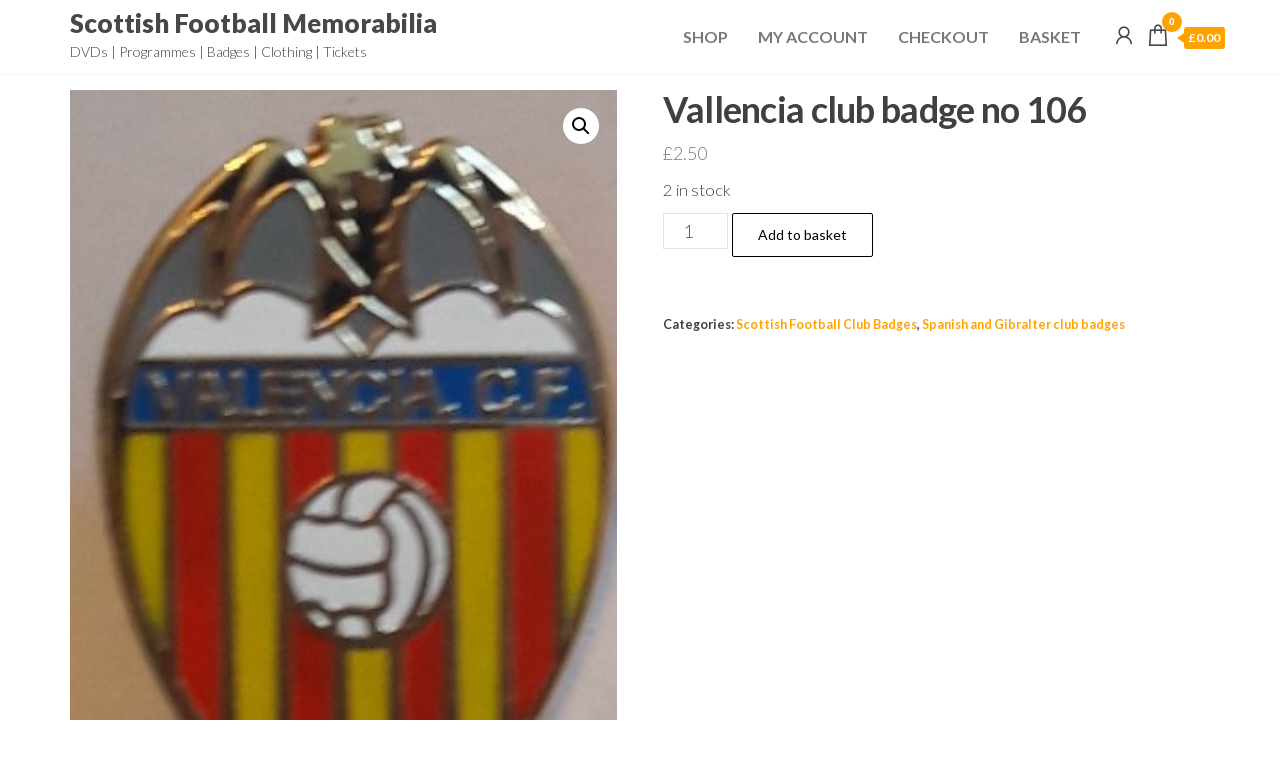

--- FILE ---
content_type: text/html; charset=UTF-8
request_url: https://www.scottishfootballmemorabilia.co.uk/product/vallencia-club-badge-no-106/
body_size: 18970
content:
<!DOCTYPE html>
<html lang="en-GB" prefix="og: https://ogp.me/ns#">
    <head>
        <meta charset="UTF-8">
        <meta name="viewport" content="width=device-width, initial-scale=1">
        <link rel="profile" href="http://gmpg.org/xfn/11">
		
<!-- Search Engine Optimization by Rank Math PRO - https://rankmath.com/ -->
<title>Vallencia club badge no 106 - Scottish Football Memorabilia</title>
<meta name="robots" content="index, follow, max-snippet:-1, max-video-preview:-1, max-image-preview:large"/>
<link rel="canonical" href="https://www.scottishfootballmemorabilia.co.uk/product/vallencia-club-badge-no-106/" />
<meta property="og:locale" content="en_GB" />
<meta property="og:type" content="product" />
<meta property="og:title" content="Vallencia club badge no 106 - Scottish Football Memorabilia" />
<meta property="og:url" content="https://www.scottishfootballmemorabilia.co.uk/product/vallencia-club-badge-no-106/" />
<meta property="og:site_name" content="Scottish Football Memorabilia" />
<meta property="og:updated_time" content="2024-07-19T12:13:55+01:00" />
<meta property="og:image" content="https://usercontent.one/wp/www.scottishfootballmemorabilia.co.uk/wp-content/uploads/2018/01/valencia-fc.jpg?media=1715750457" />
<meta property="og:image:secure_url" content="https://usercontent.one/wp/www.scottishfootballmemorabilia.co.uk/wp-content/uploads/2018/01/valencia-fc.jpg?media=1715750457" />
<meta property="og:image:width" content="306" />
<meta property="og:image:height" content="460" />
<meta property="og:image:alt" content="Vallencia club badge no 106" />
<meta property="og:image:type" content="image/jpeg" />
<meta property="product:price:amount" content="2.5" />
<meta property="product:price:currency" content="GBP" />
<meta property="product:availability" content="instock" />
<meta name="twitter:card" content="summary_large_image" />
<meta name="twitter:title" content="Vallencia club badge no 106 - Scottish Football Memorabilia" />
<meta name="twitter:image" content="https://usercontent.one/wp/www.scottishfootballmemorabilia.co.uk/wp-content/uploads/2018/01/valencia-fc.jpg?media=1715750457" />
<meta name="twitter:label1" content="Price" />
<meta name="twitter:data1" content="&pound;2.50" />
<meta name="twitter:label2" content="Availability" />
<meta name="twitter:data2" content="2 in stock" />
<script type="application/ld+json" class="rank-math-schema-pro">{"@context":"https://schema.org","@graph":[{"@type":"Organization","@id":"https://www.scottishfootballmemorabilia.co.uk/#organization","name":"Scottish Football Memorabilia"},{"@type":"WebSite","@id":"https://www.scottishfootballmemorabilia.co.uk/#website","url":"https://www.scottishfootballmemorabilia.co.uk","name":"Scottish Football Memorabilia","publisher":{"@id":"https://www.scottishfootballmemorabilia.co.uk/#organization"},"inLanguage":"en-GB"},{"@type":"ImageObject","@id":"https://www.scottishfootballmemorabilia.co.uk/wp-content/uploads/2018/01/valencia-fc.jpg","url":"https://www.scottishfootballmemorabilia.co.uk/wp-content/uploads/2018/01/valencia-fc.jpg","width":"306","height":"460","inLanguage":"en-GB"},{"@type":"ItemPage","@id":"https://www.scottishfootballmemorabilia.co.uk/product/vallencia-club-badge-no-106/#webpage","url":"https://www.scottishfootballmemorabilia.co.uk/product/vallencia-club-badge-no-106/","name":"Vallencia club badge no 106 - Scottish Football Memorabilia","datePublished":"2018-01-25T12:04:42+00:00","dateModified":"2024-07-19T12:13:55+01:00","isPartOf":{"@id":"https://www.scottishfootballmemorabilia.co.uk/#website"},"primaryImageOfPage":{"@id":"https://www.scottishfootballmemorabilia.co.uk/wp-content/uploads/2018/01/valencia-fc.jpg"},"inLanguage":"en-GB"},{"@type":"Product","name":"Vallencia club badge no 106 - Scottish Football Memorabilia","category":"Scottish Football Club Badges","mainEntityOfPage":{"@id":"https://www.scottishfootballmemorabilia.co.uk/product/vallencia-club-badge-no-106/#webpage"},"image":[{"@type":"ImageObject","url":"https://www.scottishfootballmemorabilia.co.uk/wp-content/uploads/2018/01/valencia-fc.jpg","height":"460","width":"306"}],"offers":{"@type":"Offer","price":"2.50","priceCurrency":"GBP","priceValidUntil":"2027-12-31","availability":"http://schema.org/InStock","itemCondition":"NewCondition","url":"https://www.scottishfootballmemorabilia.co.uk/product/vallencia-club-badge-no-106/","seller":{"@type":"Organization","@id":"https://www.scottishfootballmemorabilia.co.uk/","name":"Scottish Football Memorabilia","url":"https://www.scottishfootballmemorabilia.co.uk","logo":""}},"@id":"https://www.scottishfootballmemorabilia.co.uk/product/vallencia-club-badge-no-106/#richSnippet"}]}</script>
<!-- /Rank Math WordPress SEO plugin -->

<link rel='dns-prefetch' href='//fonts.googleapis.com' />
<link href='https://fonts.gstatic.com' crossorigin rel='preconnect' />
<link rel="alternate" type="application/rss+xml" title="Scottish Football Memorabilia &raquo; Feed" href="https://www.scottishfootballmemorabilia.co.uk/feed/" />
<link rel="alternate" type="application/rss+xml" title="Scottish Football Memorabilia &raquo; Comments Feed" href="https://www.scottishfootballmemorabilia.co.uk/comments/feed/" />
<link rel="alternate" title="oEmbed (JSON)" type="application/json+oembed" href="https://www.scottishfootballmemorabilia.co.uk/wp-json/oembed/1.0/embed?url=https%3A%2F%2Fwww.scottishfootballmemorabilia.co.uk%2Fproduct%2Fvallencia-club-badge-no-106%2F" />
<link rel="alternate" title="oEmbed (XML)" type="text/xml+oembed" href="https://www.scottishfootballmemorabilia.co.uk/wp-json/oembed/1.0/embed?url=https%3A%2F%2Fwww.scottishfootballmemorabilia.co.uk%2Fproduct%2Fvallencia-club-badge-no-106%2F&#038;format=xml" />
<style id='wp-img-auto-sizes-contain-inline-css' type='text/css'>
img:is([sizes=auto i],[sizes^="auto," i]){contain-intrinsic-size:3000px 1500px}
/*# sourceURL=wp-img-auto-sizes-contain-inline-css */
</style>
<style id='wp-emoji-styles-inline-css' type='text/css'>

	img.wp-smiley, img.emoji {
		display: inline !important;
		border: none !important;
		box-shadow: none !important;
		height: 1em !important;
		width: 1em !important;
		margin: 0 0.07em !important;
		vertical-align: -0.1em !important;
		background: none !important;
		padding: 0 !important;
	}
/*# sourceURL=wp-emoji-styles-inline-css */
</style>
<link rel='stylesheet' id='wp-block-library-css' href='https://www.scottishfootballmemorabilia.co.uk/wp-includes/css/dist/block-library/style.min.css?ver=6.9' type='text/css' media='all' />
<style id='classic-theme-styles-inline-css' type='text/css'>
/*! This file is auto-generated */
.wp-block-button__link{color:#fff;background-color:#32373c;border-radius:9999px;box-shadow:none;text-decoration:none;padding:calc(.667em + 2px) calc(1.333em + 2px);font-size:1.125em}.wp-block-file__button{background:#32373c;color:#fff;text-decoration:none}
/*# sourceURL=/wp-includes/css/classic-themes.min.css */
</style>
<style id='global-styles-inline-css' type='text/css'>
:root{--wp--preset--aspect-ratio--square: 1;--wp--preset--aspect-ratio--4-3: 4/3;--wp--preset--aspect-ratio--3-4: 3/4;--wp--preset--aspect-ratio--3-2: 3/2;--wp--preset--aspect-ratio--2-3: 2/3;--wp--preset--aspect-ratio--16-9: 16/9;--wp--preset--aspect-ratio--9-16: 9/16;--wp--preset--color--black: #000000;--wp--preset--color--cyan-bluish-gray: #abb8c3;--wp--preset--color--white: #ffffff;--wp--preset--color--pale-pink: #f78da7;--wp--preset--color--vivid-red: #cf2e2e;--wp--preset--color--luminous-vivid-orange: #ff6900;--wp--preset--color--luminous-vivid-amber: #fcb900;--wp--preset--color--light-green-cyan: #7bdcb5;--wp--preset--color--vivid-green-cyan: #00d084;--wp--preset--color--pale-cyan-blue: #8ed1fc;--wp--preset--color--vivid-cyan-blue: #0693e3;--wp--preset--color--vivid-purple: #9b51e0;--wp--preset--gradient--vivid-cyan-blue-to-vivid-purple: linear-gradient(135deg,rgb(6,147,227) 0%,rgb(155,81,224) 100%);--wp--preset--gradient--light-green-cyan-to-vivid-green-cyan: linear-gradient(135deg,rgb(122,220,180) 0%,rgb(0,208,130) 100%);--wp--preset--gradient--luminous-vivid-amber-to-luminous-vivid-orange: linear-gradient(135deg,rgb(252,185,0) 0%,rgb(255,105,0) 100%);--wp--preset--gradient--luminous-vivid-orange-to-vivid-red: linear-gradient(135deg,rgb(255,105,0) 0%,rgb(207,46,46) 100%);--wp--preset--gradient--very-light-gray-to-cyan-bluish-gray: linear-gradient(135deg,rgb(238,238,238) 0%,rgb(169,184,195) 100%);--wp--preset--gradient--cool-to-warm-spectrum: linear-gradient(135deg,rgb(74,234,220) 0%,rgb(151,120,209) 20%,rgb(207,42,186) 40%,rgb(238,44,130) 60%,rgb(251,105,98) 80%,rgb(254,248,76) 100%);--wp--preset--gradient--blush-light-purple: linear-gradient(135deg,rgb(255,206,236) 0%,rgb(152,150,240) 100%);--wp--preset--gradient--blush-bordeaux: linear-gradient(135deg,rgb(254,205,165) 0%,rgb(254,45,45) 50%,rgb(107,0,62) 100%);--wp--preset--gradient--luminous-dusk: linear-gradient(135deg,rgb(255,203,112) 0%,rgb(199,81,192) 50%,rgb(65,88,208) 100%);--wp--preset--gradient--pale-ocean: linear-gradient(135deg,rgb(255,245,203) 0%,rgb(182,227,212) 50%,rgb(51,167,181) 100%);--wp--preset--gradient--electric-grass: linear-gradient(135deg,rgb(202,248,128) 0%,rgb(113,206,126) 100%);--wp--preset--gradient--midnight: linear-gradient(135deg,rgb(2,3,129) 0%,rgb(40,116,252) 100%);--wp--preset--font-size--small: 13px;--wp--preset--font-size--medium: 20px;--wp--preset--font-size--large: 36px;--wp--preset--font-size--x-large: 42px;--wp--preset--spacing--20: 0.44rem;--wp--preset--spacing--30: 0.67rem;--wp--preset--spacing--40: 1rem;--wp--preset--spacing--50: 1.5rem;--wp--preset--spacing--60: 2.25rem;--wp--preset--spacing--70: 3.38rem;--wp--preset--spacing--80: 5.06rem;--wp--preset--shadow--natural: 6px 6px 9px rgba(0, 0, 0, 0.2);--wp--preset--shadow--deep: 12px 12px 50px rgba(0, 0, 0, 0.4);--wp--preset--shadow--sharp: 6px 6px 0px rgba(0, 0, 0, 0.2);--wp--preset--shadow--outlined: 6px 6px 0px -3px rgb(255, 255, 255), 6px 6px rgb(0, 0, 0);--wp--preset--shadow--crisp: 6px 6px 0px rgb(0, 0, 0);}:where(.is-layout-flex){gap: 0.5em;}:where(.is-layout-grid){gap: 0.5em;}body .is-layout-flex{display: flex;}.is-layout-flex{flex-wrap: wrap;align-items: center;}.is-layout-flex > :is(*, div){margin: 0;}body .is-layout-grid{display: grid;}.is-layout-grid > :is(*, div){margin: 0;}:where(.wp-block-columns.is-layout-flex){gap: 2em;}:where(.wp-block-columns.is-layout-grid){gap: 2em;}:where(.wp-block-post-template.is-layout-flex){gap: 1.25em;}:where(.wp-block-post-template.is-layout-grid){gap: 1.25em;}.has-black-color{color: var(--wp--preset--color--black) !important;}.has-cyan-bluish-gray-color{color: var(--wp--preset--color--cyan-bluish-gray) !important;}.has-white-color{color: var(--wp--preset--color--white) !important;}.has-pale-pink-color{color: var(--wp--preset--color--pale-pink) !important;}.has-vivid-red-color{color: var(--wp--preset--color--vivid-red) !important;}.has-luminous-vivid-orange-color{color: var(--wp--preset--color--luminous-vivid-orange) !important;}.has-luminous-vivid-amber-color{color: var(--wp--preset--color--luminous-vivid-amber) !important;}.has-light-green-cyan-color{color: var(--wp--preset--color--light-green-cyan) !important;}.has-vivid-green-cyan-color{color: var(--wp--preset--color--vivid-green-cyan) !important;}.has-pale-cyan-blue-color{color: var(--wp--preset--color--pale-cyan-blue) !important;}.has-vivid-cyan-blue-color{color: var(--wp--preset--color--vivid-cyan-blue) !important;}.has-vivid-purple-color{color: var(--wp--preset--color--vivid-purple) !important;}.has-black-background-color{background-color: var(--wp--preset--color--black) !important;}.has-cyan-bluish-gray-background-color{background-color: var(--wp--preset--color--cyan-bluish-gray) !important;}.has-white-background-color{background-color: var(--wp--preset--color--white) !important;}.has-pale-pink-background-color{background-color: var(--wp--preset--color--pale-pink) !important;}.has-vivid-red-background-color{background-color: var(--wp--preset--color--vivid-red) !important;}.has-luminous-vivid-orange-background-color{background-color: var(--wp--preset--color--luminous-vivid-orange) !important;}.has-luminous-vivid-amber-background-color{background-color: var(--wp--preset--color--luminous-vivid-amber) !important;}.has-light-green-cyan-background-color{background-color: var(--wp--preset--color--light-green-cyan) !important;}.has-vivid-green-cyan-background-color{background-color: var(--wp--preset--color--vivid-green-cyan) !important;}.has-pale-cyan-blue-background-color{background-color: var(--wp--preset--color--pale-cyan-blue) !important;}.has-vivid-cyan-blue-background-color{background-color: var(--wp--preset--color--vivid-cyan-blue) !important;}.has-vivid-purple-background-color{background-color: var(--wp--preset--color--vivid-purple) !important;}.has-black-border-color{border-color: var(--wp--preset--color--black) !important;}.has-cyan-bluish-gray-border-color{border-color: var(--wp--preset--color--cyan-bluish-gray) !important;}.has-white-border-color{border-color: var(--wp--preset--color--white) !important;}.has-pale-pink-border-color{border-color: var(--wp--preset--color--pale-pink) !important;}.has-vivid-red-border-color{border-color: var(--wp--preset--color--vivid-red) !important;}.has-luminous-vivid-orange-border-color{border-color: var(--wp--preset--color--luminous-vivid-orange) !important;}.has-luminous-vivid-amber-border-color{border-color: var(--wp--preset--color--luminous-vivid-amber) !important;}.has-light-green-cyan-border-color{border-color: var(--wp--preset--color--light-green-cyan) !important;}.has-vivid-green-cyan-border-color{border-color: var(--wp--preset--color--vivid-green-cyan) !important;}.has-pale-cyan-blue-border-color{border-color: var(--wp--preset--color--pale-cyan-blue) !important;}.has-vivid-cyan-blue-border-color{border-color: var(--wp--preset--color--vivid-cyan-blue) !important;}.has-vivid-purple-border-color{border-color: var(--wp--preset--color--vivid-purple) !important;}.has-vivid-cyan-blue-to-vivid-purple-gradient-background{background: var(--wp--preset--gradient--vivid-cyan-blue-to-vivid-purple) !important;}.has-light-green-cyan-to-vivid-green-cyan-gradient-background{background: var(--wp--preset--gradient--light-green-cyan-to-vivid-green-cyan) !important;}.has-luminous-vivid-amber-to-luminous-vivid-orange-gradient-background{background: var(--wp--preset--gradient--luminous-vivid-amber-to-luminous-vivid-orange) !important;}.has-luminous-vivid-orange-to-vivid-red-gradient-background{background: var(--wp--preset--gradient--luminous-vivid-orange-to-vivid-red) !important;}.has-very-light-gray-to-cyan-bluish-gray-gradient-background{background: var(--wp--preset--gradient--very-light-gray-to-cyan-bluish-gray) !important;}.has-cool-to-warm-spectrum-gradient-background{background: var(--wp--preset--gradient--cool-to-warm-spectrum) !important;}.has-blush-light-purple-gradient-background{background: var(--wp--preset--gradient--blush-light-purple) !important;}.has-blush-bordeaux-gradient-background{background: var(--wp--preset--gradient--blush-bordeaux) !important;}.has-luminous-dusk-gradient-background{background: var(--wp--preset--gradient--luminous-dusk) !important;}.has-pale-ocean-gradient-background{background: var(--wp--preset--gradient--pale-ocean) !important;}.has-electric-grass-gradient-background{background: var(--wp--preset--gradient--electric-grass) !important;}.has-midnight-gradient-background{background: var(--wp--preset--gradient--midnight) !important;}.has-small-font-size{font-size: var(--wp--preset--font-size--small) !important;}.has-medium-font-size{font-size: var(--wp--preset--font-size--medium) !important;}.has-large-font-size{font-size: var(--wp--preset--font-size--large) !important;}.has-x-large-font-size{font-size: var(--wp--preset--font-size--x-large) !important;}
:where(.wp-block-post-template.is-layout-flex){gap: 1.25em;}:where(.wp-block-post-template.is-layout-grid){gap: 1.25em;}
:where(.wp-block-term-template.is-layout-flex){gap: 1.25em;}:where(.wp-block-term-template.is-layout-grid){gap: 1.25em;}
:where(.wp-block-columns.is-layout-flex){gap: 2em;}:where(.wp-block-columns.is-layout-grid){gap: 2em;}
:root :where(.wp-block-pullquote){font-size: 1.5em;line-height: 1.6;}
/*# sourceURL=global-styles-inline-css */
</style>
<link rel='stylesheet' id='envo-extra-css' href='https://usercontent.one/wp/www.scottishfootballmemorabilia.co.uk/wp-content/plugins/envo-extra/css/style.css?ver=1.9.13&media=1715750457' type='text/css' media='all' />
<link rel='stylesheet' id='photoswipe-css' href='https://usercontent.one/wp/www.scottishfootballmemorabilia.co.uk/wp-content/plugins/woocommerce/assets/css/photoswipe/photoswipe.min.css?ver=10.4.3&media=1715750457' type='text/css' media='all' />
<link rel='stylesheet' id='photoswipe-default-skin-css' href='https://usercontent.one/wp/www.scottishfootballmemorabilia.co.uk/wp-content/plugins/woocommerce/assets/css/photoswipe/default-skin/default-skin.min.css?ver=10.4.3&media=1715750457' type='text/css' media='all' />
<link rel='stylesheet' id='woocommerce-layout-css' href='https://usercontent.one/wp/www.scottishfootballmemorabilia.co.uk/wp-content/plugins/woocommerce/assets/css/woocommerce-layout.css?ver=10.4.3&media=1715750457' type='text/css' media='all' />
<link rel='stylesheet' id='woocommerce-smallscreen-css' href='https://usercontent.one/wp/www.scottishfootballmemorabilia.co.uk/wp-content/plugins/woocommerce/assets/css/woocommerce-smallscreen.css?ver=10.4.3&media=1715750457' type='text/css' media='only screen and (max-width: 768px)' />
<link rel='stylesheet' id='woocommerce-general-css' href='https://usercontent.one/wp/www.scottishfootballmemorabilia.co.uk/wp-content/plugins/woocommerce/assets/css/woocommerce.css?ver=10.4.3&media=1715750457' type='text/css' media='all' />
<style id='woocommerce-inline-inline-css' type='text/css'>
.woocommerce form .form-row .required { visibility: visible; }
/*# sourceURL=woocommerce-inline-inline-css */
</style>
<link rel='stylesheet' id='gateway-css' href='https://usercontent.one/wp/www.scottishfootballmemorabilia.co.uk/wp-content/plugins/woocommerce-paypal-payments/modules/ppcp-button/assets/css/gateway.css?ver=3.3.2&media=1715750457' type='text/css' media='all' />
<link rel='stylesheet' id='WCPAY_EXPRESS_CHECKOUT_ECE-css' href='https://usercontent.one/wp/www.scottishfootballmemorabilia.co.uk/wp-content/plugins/woocommerce-payments/dist/express-checkout.css?ver=10.4.0&media=1715750457' type='text/css' media='all' />
<link rel='stylesheet' id='entr-fonts-css' href='https://fonts.googleapis.com/css?family=Lato%3A300%2C400%2C700%2C900&#038;subset=cyrillic%2Ccyrillic-ext%2Cgreek%2Cgreek-ext%2Clatin-ext%2Cvietnamese' type='text/css' media='all' />
<link rel='stylesheet' id='hc-offcanvas-nav-css' href='https://usercontent.one/wp/www.scottishfootballmemorabilia.co.uk/wp-content/themes/entr/assets/css/hc-offcanvas-nav.min.css?ver=1.1.8&media=1715750457' type='text/css' media='all' />
<link rel='stylesheet' id='bootstrap-css' href='https://usercontent.one/wp/www.scottishfootballmemorabilia.co.uk/wp-content/themes/entr/assets/css/bootstrap.css?ver=3.3.7&media=1715750457' type='text/css' media='all' />
<link rel='stylesheet' id='entr-stylesheet-css' href='https://usercontent.one/wp/www.scottishfootballmemorabilia.co.uk/wp-content/themes/entr/style.css?ver=1.1.8&media=1715750457' type='text/css' media='all' />
<link rel='stylesheet' id='entr-woo-stylesheet-css' href='https://usercontent.one/wp/www.scottishfootballmemorabilia.co.uk/wp-content/themes/entr/assets/css/woocommerce.css?ver=1.1.8&media=1715750457' type='text/css' media='all' />
<link rel='stylesheet' id='line-awesome-css' href='https://usercontent.one/wp/www.scottishfootballmemorabilia.co.uk/wp-content/themes/entr/assets/css/line-awesome.min.css?ver=1.3.0&media=1715750457' type='text/css' media='all' />
<script type="text/javascript" src="https://www.scottishfootballmemorabilia.co.uk/wp-includes/js/jquery/jquery.min.js?ver=3.7.1" id="jquery-core-js"></script>
<script type="text/javascript" src="https://www.scottishfootballmemorabilia.co.uk/wp-includes/js/jquery/jquery-migrate.min.js?ver=3.4.1" id="jquery-migrate-js"></script>
<script type="text/javascript" src="https://usercontent.one/wp/www.scottishfootballmemorabilia.co.uk/wp-content/plugins/woocommerce/assets/js/jquery-blockui/jquery.blockUI.min.js?ver=2.7.0-wc.10.4.3&media=1715750457" id="wc-jquery-blockui-js" defer="defer" data-wp-strategy="defer"></script>
<script type="text/javascript" id="wc-add-to-cart-js-extra">
/* <![CDATA[ */
var wc_add_to_cart_params = {"ajax_url":"/wp-admin/admin-ajax.php","wc_ajax_url":"/?wc-ajax=%%endpoint%%","i18n_view_cart":"View basket","cart_url":"https://www.scottishfootballmemorabilia.co.uk/cart/","is_cart":"","cart_redirect_after_add":"yes"};
//# sourceURL=wc-add-to-cart-js-extra
/* ]]> */
</script>
<script type="text/javascript" src="https://usercontent.one/wp/www.scottishfootballmemorabilia.co.uk/wp-content/plugins/woocommerce/assets/js/frontend/add-to-cart.min.js?ver=10.4.3&media=1715750457" id="wc-add-to-cart-js" defer="defer" data-wp-strategy="defer"></script>
<script type="text/javascript" src="https://usercontent.one/wp/www.scottishfootballmemorabilia.co.uk/wp-content/plugins/woocommerce/assets/js/zoom/jquery.zoom.min.js?ver=1.7.21-wc.10.4.3&media=1715750457" id="wc-zoom-js" defer="defer" data-wp-strategy="defer"></script>
<script type="text/javascript" src="https://usercontent.one/wp/www.scottishfootballmemorabilia.co.uk/wp-content/plugins/woocommerce/assets/js/flexslider/jquery.flexslider.min.js?ver=2.7.2-wc.10.4.3&media=1715750457" id="wc-flexslider-js" defer="defer" data-wp-strategy="defer"></script>
<script type="text/javascript" src="https://usercontent.one/wp/www.scottishfootballmemorabilia.co.uk/wp-content/plugins/woocommerce/assets/js/photoswipe/photoswipe.min.js?ver=4.1.1-wc.10.4.3&media=1715750457" id="wc-photoswipe-js" defer="defer" data-wp-strategy="defer"></script>
<script type="text/javascript" src="https://usercontent.one/wp/www.scottishfootballmemorabilia.co.uk/wp-content/plugins/woocommerce/assets/js/photoswipe/photoswipe-ui-default.min.js?ver=4.1.1-wc.10.4.3&media=1715750457" id="wc-photoswipe-ui-default-js" defer="defer" data-wp-strategy="defer"></script>
<script type="text/javascript" id="wc-single-product-js-extra">
/* <![CDATA[ */
var wc_single_product_params = {"i18n_required_rating_text":"Please select a rating","i18n_rating_options":["1 of 5 stars","2 of 5 stars","3 of 5 stars","4 of 5 stars","5 of 5 stars"],"i18n_product_gallery_trigger_text":"View full-screen image gallery","review_rating_required":"no","flexslider":{"rtl":false,"animation":"slide","smoothHeight":true,"directionNav":false,"controlNav":"thumbnails","slideshow":false,"animationSpeed":500,"animationLoop":false,"allowOneSlide":false},"zoom_enabled":"1","zoom_options":[],"photoswipe_enabled":"1","photoswipe_options":{"shareEl":false,"closeOnScroll":false,"history":false,"hideAnimationDuration":0,"showAnimationDuration":0},"flexslider_enabled":"1"};
//# sourceURL=wc-single-product-js-extra
/* ]]> */
</script>
<script type="text/javascript" src="https://usercontent.one/wp/www.scottishfootballmemorabilia.co.uk/wp-content/plugins/woocommerce/assets/js/frontend/single-product.min.js?ver=10.4.3&media=1715750457" id="wc-single-product-js" defer="defer" data-wp-strategy="defer"></script>
<script type="text/javascript" src="https://usercontent.one/wp/www.scottishfootballmemorabilia.co.uk/wp-content/plugins/woocommerce/assets/js/js-cookie/js.cookie.min.js?ver=2.1.4-wc.10.4.3&media=1715750457" id="wc-js-cookie-js" defer="defer" data-wp-strategy="defer"></script>
<script type="text/javascript" id="woocommerce-js-extra">
/* <![CDATA[ */
var woocommerce_params = {"ajax_url":"/wp-admin/admin-ajax.php","wc_ajax_url":"/?wc-ajax=%%endpoint%%","i18n_password_show":"Show password","i18n_password_hide":"Hide password"};
//# sourceURL=woocommerce-js-extra
/* ]]> */
</script>
<script type="text/javascript" src="https://usercontent.one/wp/www.scottishfootballmemorabilia.co.uk/wp-content/plugins/woocommerce/assets/js/frontend/woocommerce.min.js?ver=10.4.3&media=1715750457" id="woocommerce-js" defer="defer" data-wp-strategy="defer"></script>
<script type="text/javascript" id="WCPAY_ASSETS-js-extra">
/* <![CDATA[ */
var wcpayAssets = {"url":"https://www.scottishfootballmemorabilia.co.uk/wp-content/plugins/woocommerce-payments/dist/"};
//# sourceURL=WCPAY_ASSETS-js-extra
/* ]]> */
</script>
<script type="text/javascript" id="wc-cart-fragments-js-extra">
/* <![CDATA[ */
var wc_cart_fragments_params = {"ajax_url":"/wp-admin/admin-ajax.php","wc_ajax_url":"/?wc-ajax=%%endpoint%%","cart_hash_key":"wc_cart_hash_558ad0f86cad932b58a3447ca762af85","fragment_name":"wc_fragments_558ad0f86cad932b58a3447ca762af85","request_timeout":"5000"};
//# sourceURL=wc-cart-fragments-js-extra
/* ]]> */
</script>
<script type="text/javascript" src="https://usercontent.one/wp/www.scottishfootballmemorabilia.co.uk/wp-content/plugins/woocommerce/assets/js/frontend/cart-fragments.min.js?ver=10.4.3&media=1715750457" id="wc-cart-fragments-js" defer="defer" data-wp-strategy="defer"></script>
<link rel="https://api.w.org/" href="https://www.scottishfootballmemorabilia.co.uk/wp-json/" /><link rel="alternate" title="JSON" type="application/json" href="https://www.scottishfootballmemorabilia.co.uk/wp-json/wp/v2/product/4397" /><link rel="EditURI" type="application/rsd+xml" title="RSD" href="https://www.scottishfootballmemorabilia.co.uk/xmlrpc.php?rsd" />
<meta name="generator" content="WordPress 6.9" />
<link rel='shortlink' href='https://www.scottishfootballmemorabilia.co.uk/?p=4397' />
<style>[class*=" icon-oc-"],[class^=icon-oc-]{speak:none;font-style:normal;font-weight:400;font-variant:normal;text-transform:none;line-height:1;-webkit-font-smoothing:antialiased;-moz-osx-font-smoothing:grayscale}.icon-oc-one-com-white-32px-fill:before{content:"901"}.icon-oc-one-com:before{content:"900"}#one-com-icon,.toplevel_page_onecom-wp .wp-menu-image{speak:none;display:flex;align-items:center;justify-content:center;text-transform:none;line-height:1;-webkit-font-smoothing:antialiased;-moz-osx-font-smoothing:grayscale}.onecom-wp-admin-bar-item>a,.toplevel_page_onecom-wp>.wp-menu-name{font-size:16px;font-weight:400;line-height:1}.toplevel_page_onecom-wp>.wp-menu-name img{width:69px;height:9px;}.wp-submenu-wrap.wp-submenu>.wp-submenu-head>img{width:88px;height:auto}.onecom-wp-admin-bar-item>a img{height:7px!important}.onecom-wp-admin-bar-item>a img,.toplevel_page_onecom-wp>.wp-menu-name img{opacity:.8}.onecom-wp-admin-bar-item.hover>a img,.toplevel_page_onecom-wp.wp-has-current-submenu>.wp-menu-name img,li.opensub>a.toplevel_page_onecom-wp>.wp-menu-name img{opacity:1}#one-com-icon:before,.onecom-wp-admin-bar-item>a:before,.toplevel_page_onecom-wp>.wp-menu-image:before{content:'';position:static!important;background-color:rgba(240,245,250,.4);border-radius:102px;width:18px;height:18px;padding:0!important}.onecom-wp-admin-bar-item>a:before{width:14px;height:14px}.onecom-wp-admin-bar-item.hover>a:before,.toplevel_page_onecom-wp.opensub>a>.wp-menu-image:before,.toplevel_page_onecom-wp.wp-has-current-submenu>.wp-menu-image:before{background-color:#76b82a}.onecom-wp-admin-bar-item>a{display:inline-flex!important;align-items:center;justify-content:center}#one-com-logo-wrapper{font-size:4em}#one-com-icon{vertical-align:middle}.imagify-welcome{display:none !important;}</style>	<noscript><style>.woocommerce-product-gallery{ opacity: 1 !important; }</style></noscript>
	<meta name="generator" content="Elementor 3.34.1; features: e_font_icon_svg, additional_custom_breakpoints; settings: css_print_method-external, google_font-enabled, font_display-auto">
			<style>
				.e-con.e-parent:nth-of-type(n+4):not(.e-lazyloaded):not(.e-no-lazyload),
				.e-con.e-parent:nth-of-type(n+4):not(.e-lazyloaded):not(.e-no-lazyload) * {
					background-image: none !important;
				}
				@media screen and (max-height: 1024px) {
					.e-con.e-parent:nth-of-type(n+3):not(.e-lazyloaded):not(.e-no-lazyload),
					.e-con.e-parent:nth-of-type(n+3):not(.e-lazyloaded):not(.e-no-lazyload) * {
						background-image: none !important;
					}
				}
				@media screen and (max-height: 640px) {
					.e-con.e-parent:nth-of-type(n+2):not(.e-lazyloaded):not(.e-no-lazyload),
					.e-con.e-parent:nth-of-type(n+2):not(.e-lazyloaded):not(.e-no-lazyload) * {
						background-image: none !important;
					}
				}
			</style>
			<style id="kirki-inline-styles"></style>    </head>
    <body id="blog" class="wp-singular product-template-default single single-product postid-4397 wp-theme-entr theme-entr header-busnav woo-on woocommerce woocommerce-page woocommerce-no-js elementor-default elementor-kit-14902 modula-best-grid-gallery">
		<a class="skip-link screen-reader-text" href="#site-content">Skip to the content</a>        <div class="page-wrap">
			<div class="site-header menu-header title-header container-fluid">
				<div class="container" >
					<div class="heading-row row" >
						        <div class="site-heading" >    
            <div class="site-branding-logo">
                            </div>
            <div class="site-branding-text">
                                    <p class="site-title"><a href="https://www.scottishfootballmemorabilia.co.uk/" rel="home">Scottish Football Memorabilia</a></p>
                
                                    <p class="site-description">
                        DVDs | Programmes | Badges | Clothing | Tickets                    </p>
                            </div><!-- .site-branding-text -->
        </div>
                <div class="menu-heading">
            <div id="site-navigation" class="navbar navbar-default">
                <nav id="theme-menu" class="menu-container"><ul id="menu-top-nav" class="nav navbar-nav navbar-right"><li itemscope="itemscope" itemtype="https://www.schema.org/SiteNavigationElement" id="menu-item-20" class="menu-item menu-item-type-post_type menu-item-object-page menu-item-home current_page_parent menu-item-20 nav-item"><a title="Shop" href="https://www.scottishfootballmemorabilia.co.uk/" class="nav-link">Shop</a></li>
<li itemscope="itemscope" itemtype="https://www.schema.org/SiteNavigationElement" id="menu-item-17" class="menu-item menu-item-type-post_type menu-item-object-page menu-item-17 nav-item"><a title="My Account" href="https://www.scottishfootballmemorabilia.co.uk/my-account/" class="nav-link">My Account</a></li>
<li itemscope="itemscope" itemtype="https://www.schema.org/SiteNavigationElement" id="menu-item-18" class="menu-item menu-item-type-post_type menu-item-object-page menu-item-18 nav-item"><a title="Checkout" href="https://www.scottishfootballmemorabilia.co.uk/checkout/" class="nav-link">Checkout</a></li>
<li itemscope="itemscope" itemtype="https://www.schema.org/SiteNavigationElement" id="menu-item-19" class="menu-item menu-item-type-post_type menu-item-object-page menu-item-19 nav-item"><a title="Basket" href="https://www.scottishfootballmemorabilia.co.uk/cart/" class="nav-link">Basket</a></li>
</ul></nav>            </div>
        </div>
        <div class="header-right" >        <div class="menu-button visible-xs" >
            <div class="navbar-header">
				<a href="#" id="main-menu-panel" class="toggle menu-panel" data-panel="main-menu-panel">
					<span></span>
				</a>
            </div>
        </div>
                    <div class="header-cart">
                <div class="header-cart-block">
                    <div class="header-cart-inner">
                        	
        <a class="cart-contents" href="#" data-tooltip="Cart" title="Cart">
            <i class="la la-shopping-bag"><span class="count">0</span></i>
            <div class="amount-cart hidden-xs">&pound;0.00</div> 
        </a>
                            </div>
                </div>
            </div>
                    <div class="header-my-account">
            <div class="header-login"> 
                <a href="https://www.scottishfootballmemorabilia.co.uk/my-account/" data-tooltip="My Account" title="My Account">
                    <i class="la la-user"></i>
                </a>
            </div>
        </div>
        </div>					</div>
				</div>
			</div>
            <div id="site-content" class="container main-container" role="main">
                <div class="page-area">       

	    <div class="row">
        <article class="envo-content woo-content col-md-12">
            
					
			<div class="woocommerce-notices-wrapper"></div><div id="product-4397" class="product type-product post-4397 status-publish first instock product_cat-badges product_cat-spanish-club-badges has-post-thumbnail shipping-taxable purchasable product-type-simple">

	<div class="woocommerce-product-gallery woocommerce-product-gallery--with-images woocommerce-product-gallery--columns-4 images" data-columns="4" style="opacity: 0; transition: opacity .25s ease-in-out;">
	<div class="woocommerce-product-gallery__wrapper">
		<div data-thumb="https://usercontent.one/wp/www.scottishfootballmemorabilia.co.uk/wp-content/uploads/2018/01/valencia-fc-100x100.jpg?media=1715750457" data-thumb-alt="Vallencia club badge no 106" data-thumb-srcset="https://usercontent.one/wp/www.scottishfootballmemorabilia.co.uk/wp-content/uploads/2018/01/valencia-fc-100x100.jpg?media=1715750457 100w, https://usercontent.one/wp/www.scottishfootballmemorabilia.co.uk/wp-content/uploads/2018/01/valencia-fc-300x300.jpg?media=1715750457 300w, https://usercontent.one/wp/www.scottishfootballmemorabilia.co.uk/wp-content/uploads/2018/01/valencia-fc-150x150.jpg?media=1715750457 150w, https://usercontent.one/wp/www.scottishfootballmemorabilia.co.uk/wp-content/uploads/2018/01/valencia-fc-180x180.jpg?media=1715750457 180w"  data-thumb-sizes="(max-width: 100px) 100vw, 100px" class="woocommerce-product-gallery__image"><a href="https://usercontent.one/wp/www.scottishfootballmemorabilia.co.uk/wp-content/uploads/2018/01/valencia-fc.jpg?media=1715750457"><img width="306" height="460" src="https://usercontent.one/wp/www.scottishfootballmemorabilia.co.uk/wp-content/uploads/2018/01/valencia-fc.jpg?media=1715750457" class="wp-post-image" alt="Vallencia club badge no 106" data-caption="" data-src="https://usercontent.one/wp/www.scottishfootballmemorabilia.co.uk/wp-content/uploads/2018/01/valencia-fc.jpg?media=1715750457" data-large_image="https://usercontent.one/wp/www.scottishfootballmemorabilia.co.uk/wp-content/uploads/2018/01/valencia-fc.jpg?media=1715750457" data-large_image_width="306" data-large_image_height="460" decoding="async" srcset="https://usercontent.one/wp/www.scottishfootballmemorabilia.co.uk/wp-content/uploads/2018/01/valencia-fc.jpg?media=1715750457 306w, https://usercontent.one/wp/www.scottishfootballmemorabilia.co.uk/wp-content/uploads/2018/01/valencia-fc-200x300.jpg?media=1715750457 200w" sizes="(max-width: 306px) 100vw, 306px" /></a></div>	</div>
</div>

	<div class="summary entry-summary">
		<h1 class="product_title entry-title">Vallencia club badge no 106</h1><p class="price"><span class="woocommerce-Price-amount amount"><bdi><span class="woocommerce-Price-currencySymbol">&pound;</span>2.50</bdi></span></p>
<p class="stock in-stock">2 in stock</p>

	
	<form class="cart" action="https://www.scottishfootballmemorabilia.co.uk/product/vallencia-club-badge-no-106/" method="post" enctype='multipart/form-data'>
		
		<div class="quantity">
		<label class="screen-reader-text" for="quantity_696b9d37a186a">Vallencia club badge no 106 quantity</label>
	<input
		type="number"
				id="quantity_696b9d37a186a"
		class="input-text qty text"
		name="quantity"
		value="1"
		aria-label="Product quantity"
				min="1"
					max="2"
							step="1"
			placeholder=""
			inputmode="numeric"
			autocomplete="off"
			/>
	</div>

		<button type="submit" name="add-to-cart" value="4397" class="single_add_to_cart_button button alt">Add to basket</button>

			</form>

				<div class='wcpay-express-checkout-wrapper' >
					<div id="wcpay-express-checkout-element"></div>
		<wc-order-attribution-inputs id="wcpay-express-checkout__order-attribution-inputs"></wc-order-attribution-inputs>			</div >
			
<div class="ppc-button-wrapper"><div id="ppc-button-ppcp-gateway"></div></div><div id="ppcp-recaptcha-v2-container" style="margin:20px 0;"></div><div class="product_meta">

	
	
	<span class="posted_in">Categories: <a href="https://www.scottishfootballmemorabilia.co.uk/product-category/badges/" rel="tag">Scottish Football Club Badges</a>, <a href="https://www.scottishfootballmemorabilia.co.uk/product-category/european-club-badges/spanish-club-badges/" rel="tag">Spanish and Gibralter club badges</a></span>
	
	
</div>
	</div>

	
	<div class="woocommerce-tabs wc-tabs-wrapper">
		<ul class="tabs wc-tabs" role="tablist">
							<li role="presentation" class="description_tab" id="tab-title-description">
					<a href="#tab-description" role="tab" aria-controls="tab-description">
						Description					</a>
				</li>
					</ul>
					<div class="woocommerce-Tabs-panel woocommerce-Tabs-panel--description panel entry-content wc-tab" id="tab-description" role="tabpanel" aria-labelledby="tab-title-description">
				
	<h2>Description</h2>

<p><a href="https://usercontent.one/wp/www.scottishfootballmemorabilia.co.uk/wp-content/uploads/2018/01/valencia-fc.jpg?media=1715750457" rel="attachment wp-att-4398"><img fetchpriority="high" decoding="async" class="alignnone size-medium wp-image-4398" src="https://usercontent.one/wp/www.scottishfootballmemorabilia.co.uk/wp-content/uploads/2018/01/valencia-fc-200x300.jpg?media=1715750457" alt="valencia fc" width="200" height="300" srcset="https://usercontent.one/wp/www.scottishfootballmemorabilia.co.uk/wp-content/uploads/2018/01/valencia-fc-200x300.jpg?media=1715750457 200w, https://usercontent.one/wp/www.scottishfootballmemorabilia.co.uk/wp-content/uploads/2018/01/valencia-fc.jpg?media=1715750457 306w" sizes="(max-width: 200px) 100vw, 200px" /></a></p>
			</div>
		
			</div>


	<section class="related products">

					<h2>Related products</h2>
				<ul class="products columns-4">

			
					<li class="product type-product post-139 status-publish first instock product_cat-scotland-badges product_cat-badges has-post-thumbnail shipping-taxable purchasable product-type-simple">
	<a href="https://www.scottishfootballmemorabilia.co.uk/product/gordon-strachan-figure-badge-no-92/" class="woocommerce-LoopProduct-link woocommerce-loop-product__link"><img width="300" height="300" src="https://usercontent.one/wp/www.scottishfootballmemorabilia.co.uk/wp-content/uploads/2015/12/gordon-strachan-figure-badge-300x300.jpg?media=1715750457" class="attachment-woocommerce_thumbnail size-woocommerce_thumbnail" alt="gordon strachan figure badge no 74" decoding="async" srcset="https://usercontent.one/wp/www.scottishfootballmemorabilia.co.uk/wp-content/uploads/2015/12/gordon-strachan-figure-badge-300x300.jpg?media=1715750457 300w, https://usercontent.one/wp/www.scottishfootballmemorabilia.co.uk/wp-content/uploads/2015/12/gordon-strachan-figure-badge-100x100.jpg?media=1715750457 100w, https://usercontent.one/wp/www.scottishfootballmemorabilia.co.uk/wp-content/uploads/2015/12/gordon-strachan-figure-badge-150x150.jpg?media=1715750457 150w, https://usercontent.one/wp/www.scottishfootballmemorabilia.co.uk/wp-content/uploads/2015/12/gordon-strachan-figure-badge-180x180.jpg?media=1715750457 180w, https://usercontent.one/wp/www.scottishfootballmemorabilia.co.uk/wp-content/uploads/2015/12/gordon-strachan-figure-badge-600x600.jpg?media=1715750457 600w" sizes="(max-width: 300px) 100vw, 300px" /><h2 class="woocommerce-loop-product__title">gordon strachan figure badge no 74</h2>
	<span class="price"><span class="woocommerce-Price-amount amount"><bdi><span class="woocommerce-Price-currencySymbol">&pound;</span>2.50</bdi></span></span>
</a><a href="/product/vallencia-club-badge-no-106/?add-to-cart=139" aria-describedby="woocommerce_loop_add_to_cart_link_describedby_139" data-quantity="1" class="button product_type_simple add_to_cart_button ajax_add_to_cart" data-product_id="139" data-product_sku="" aria-label="Add to basket: &ldquo;gordon strachan figure badge no 74&rdquo;" rel="nofollow" data-success_message="&ldquo;gordon strachan figure badge no 74&rdquo; has been added to your cart">Add to basket</a>	<span id="woocommerce_loop_add_to_cart_link_describedby_139" class="screen-reader-text">
			</span>
</li>

			
					<li class="product type-product post-14775 status-publish outofstock product_cat-badges product_cat-glasgow-celtic-badges has-post-thumbnail shipping-taxable purchasable product-type-simple">
	<a href="https://www.scottishfootballmemorabilia.co.uk/product/celtic-fc-ntl-shirt-badge/" class="woocommerce-LoopProduct-link woocommerce-loop-product__link"><img width="300" height="300" src="https://usercontent.one/wp/www.scottishfootballmemorabilia.co.uk/wp-content/uploads/2024/12/20241204_090251-300x300.jpg?media=1715750457" class="attachment-woocommerce_thumbnail size-woocommerce_thumbnail" alt="Celtic fc NTL shirt badge" decoding="async" srcset="https://usercontent.one/wp/www.scottishfootballmemorabilia.co.uk/wp-content/uploads/2024/12/20241204_090251-300x300.jpg?media=1715750457 300w, https://usercontent.one/wp/www.scottishfootballmemorabilia.co.uk/wp-content/uploads/2024/12/20241204_090251-150x150.jpg?media=1715750457 150w, https://usercontent.one/wp/www.scottishfootballmemorabilia.co.uk/wp-content/uploads/2024/12/20241204_090251-100x100.jpg?media=1715750457 100w" sizes="(max-width: 300px) 100vw, 300px" /><h2 class="woocommerce-loop-product__title">Celtic fc NTL shirt badge</h2>
	<span class="price"><span class="woocommerce-Price-amount amount"><bdi><span class="woocommerce-Price-currencySymbol">&pound;</span>2.50</bdi></span></span>
</a><a href="https://www.scottishfootballmemorabilia.co.uk/product/celtic-fc-ntl-shirt-badge/" aria-describedby="woocommerce_loop_add_to_cart_link_describedby_14775" data-quantity="1" class="button product_type_simple" data-product_id="14775" data-product_sku="" aria-label="Read more about &ldquo;Celtic fc NTL shirt badge&rdquo;" rel="nofollow" data-success_message="">Read more</a>	<span id="woocommerce_loop_add_to_cart_link_describedby_14775" class="screen-reader-text">
			</span>
</li>

			
					<li class="product type-product post-169 status-publish outofstock product_cat-scotland-badges product_cat-badges has-post-thumbnail shipping-taxable purchasable product-type-simple">
	<a href="https://www.scottishfootballmemorabilia.co.uk/product/scotland-v-england-2014-challenge-match-badge-no-76/" class="woocommerce-LoopProduct-link woocommerce-loop-product__link"><img width="300" height="300" src="https://usercontent.one/wp/www.scottishfootballmemorabilia.co.uk/wp-content/uploads/2015/12/scotland-v-england-challenge-match-2014-celtic-park-300x300.jpg?media=1715750457" class="attachment-woocommerce_thumbnail size-woocommerce_thumbnail" alt="scotland v england 2014 challenge match badge no 73" decoding="async" srcset="https://usercontent.one/wp/www.scottishfootballmemorabilia.co.uk/wp-content/uploads/2015/12/scotland-v-england-challenge-match-2014-celtic-park-300x300.jpg?media=1715750457 300w, https://usercontent.one/wp/www.scottishfootballmemorabilia.co.uk/wp-content/uploads/2015/12/scotland-v-england-challenge-match-2014-celtic-park-100x100.jpg?media=1715750457 100w, https://usercontent.one/wp/www.scottishfootballmemorabilia.co.uk/wp-content/uploads/2015/12/scotland-v-england-challenge-match-2014-celtic-park-150x150.jpg?media=1715750457 150w, https://usercontent.one/wp/www.scottishfootballmemorabilia.co.uk/wp-content/uploads/2015/12/scotland-v-england-challenge-match-2014-celtic-park-180x180.jpg?media=1715750457 180w, https://usercontent.one/wp/www.scottishfootballmemorabilia.co.uk/wp-content/uploads/2015/12/scotland-v-england-challenge-match-2014-celtic-park-600x600.jpg?media=1715750457 600w" sizes="(max-width: 300px) 100vw, 300px" /><h2 class="woocommerce-loop-product__title">scotland v england 2014 challenge match badge no 73</h2>
	<span class="price"><span class="woocommerce-Price-amount amount"><bdi><span class="woocommerce-Price-currencySymbol">&pound;</span>2.50</bdi></span></span>
</a><a href="https://www.scottishfootballmemorabilia.co.uk/product/scotland-v-england-2014-challenge-match-badge-no-76/" aria-describedby="woocommerce_loop_add_to_cart_link_describedby_169" data-quantity="1" class="button product_type_simple" data-product_id="169" data-product_sku="" aria-label="Read more about &ldquo;scotland v england 2014 challenge match badge no 73&rdquo;" rel="nofollow" data-success_message="">Read more</a>	<span id="woocommerce_loop_add_to_cart_link_describedby_169" class="screen-reader-text">
			</span>
</li>

			
					<li class="product type-product post-14793 status-publish last outofstock product_cat-badges product_cat-glasgow-celtic-badges has-post-thumbnail shipping-taxable purchasable product-type-simple">
	<a href="https://www.scottishfootballmemorabilia.co.uk/product/celtic-fc-hart-badge/" class="woocommerce-LoopProduct-link woocommerce-loop-product__link"><img width="300" height="300" src="https://usercontent.one/wp/www.scottishfootballmemorabilia.co.uk/wp-content/uploads/2024/12/20241204_091040-300x300.jpg?media=1715750457" class="attachment-woocommerce_thumbnail size-woocommerce_thumbnail" alt="Celtic fc Hart badge" decoding="async" srcset="https://usercontent.one/wp/www.scottishfootballmemorabilia.co.uk/wp-content/uploads/2024/12/20241204_091040-300x300.jpg?media=1715750457 300w, https://usercontent.one/wp/www.scottishfootballmemorabilia.co.uk/wp-content/uploads/2024/12/20241204_091040-150x150.jpg?media=1715750457 150w, https://usercontent.one/wp/www.scottishfootballmemorabilia.co.uk/wp-content/uploads/2024/12/20241204_091040-100x100.jpg?media=1715750457 100w" sizes="(max-width: 300px) 100vw, 300px" /><h2 class="woocommerce-loop-product__title">Celtic fc Hart badge</h2>
	<span class="price"><span class="woocommerce-Price-amount amount"><bdi><span class="woocommerce-Price-currencySymbol">&pound;</span>2.50</bdi></span></span>
</a><a href="https://www.scottishfootballmemorabilia.co.uk/product/celtic-fc-hart-badge/" aria-describedby="woocommerce_loop_add_to_cart_link_describedby_14793" data-quantity="1" class="button product_type_simple" data-product_id="14793" data-product_sku="" aria-label="Read more about &ldquo;Celtic fc Hart badge&rdquo;" rel="nofollow" data-success_message="">Read more</a>	<span id="woocommerce_loop_add_to_cart_link_describedby_14793" class="screen-reader-text">
			</span>
</li>

			
		</ul>

	</section>
	</div>


		
	        </article>       
            </div>
    
	
				</div><!-- end main-container -->
			</div><!-- end page-area -->

					<footer id="colophon" class="footer-credits container-fluid">
			<div class="container">    
				<div class="footer-credits-text text-center list-unstyled">
					Theme by <a href="https://envothemes.com/">EnvoThemes</a>				</div>
			</div>	
		</footer>
		
		</div><!-- end page-wrap -->

		<script type="speculationrules">
{"prefetch":[{"source":"document","where":{"and":[{"href_matches":"/*"},{"not":{"href_matches":["/wp-*.php","/wp-admin/*","/wp-content/uploads/*","/wp-content/*","/wp-content/plugins/*","/wp-content/themes/entr/*","/*\\?(.+)"]}},{"not":{"selector_matches":"a[rel~=\"nofollow\"]"}},{"not":{"selector_matches":".no-prefetch, .no-prefetch a"}}]},"eagerness":"conservative"}]}
</script>

			<script>
				const lazyloadRunObserver = () => {
					const lazyloadBackgrounds = document.querySelectorAll( `.e-con.e-parent:not(.e-lazyloaded)` );
					const lazyloadBackgroundObserver = new IntersectionObserver( ( entries ) => {
						entries.forEach( ( entry ) => {
							if ( entry.isIntersecting ) {
								let lazyloadBackground = entry.target;
								if( lazyloadBackground ) {
									lazyloadBackground.classList.add( 'e-lazyloaded' );
								}
								lazyloadBackgroundObserver.unobserve( entry.target );
							}
						});
					}, { rootMargin: '200px 0px 200px 0px' } );
					lazyloadBackgrounds.forEach( ( lazyloadBackground ) => {
						lazyloadBackgroundObserver.observe( lazyloadBackground );
					} );
				};
				const events = [
					'DOMContentLoaded',
					'elementor/lazyload/observe',
				];
				events.forEach( ( event ) => {
					document.addEventListener( event, lazyloadRunObserver );
				} );
			</script>
			
<div id="photoswipe-fullscreen-dialog" class="pswp" tabindex="-1" role="dialog" aria-modal="true" aria-hidden="true" aria-label="Full screen image">
	<div class="pswp__bg"></div>
	<div class="pswp__scroll-wrap">
		<div class="pswp__container">
			<div class="pswp__item"></div>
			<div class="pswp__item"></div>
			<div class="pswp__item"></div>
		</div>
		<div class="pswp__ui pswp__ui--hidden">
			<div class="pswp__top-bar">
				<div class="pswp__counter"></div>
				<button class="pswp__button pswp__button--zoom" aria-label="Zoom in/out"></button>
				<button class="pswp__button pswp__button--fs" aria-label="Toggle fullscreen"></button>
				<button class="pswp__button pswp__button--share" aria-label="Share"></button>
				<button class="pswp__button pswp__button--close" aria-label="Close (Esc)"></button>
				<div class="pswp__preloader">
					<div class="pswp__preloader__icn">
						<div class="pswp__preloader__cut">
							<div class="pswp__preloader__donut"></div>
						</div>
					</div>
				</div>
			</div>
			<div class="pswp__share-modal pswp__share-modal--hidden pswp__single-tap">
				<div class="pswp__share-tooltip"></div>
			</div>
			<button class="pswp__button pswp__button--arrow--left" aria-label="Previous (arrow left)"></button>
			<button class="pswp__button pswp__button--arrow--right" aria-label="Next (arrow right)"></button>
			<div class="pswp__caption">
				<div class="pswp__caption__center"></div>
			</div>
		</div>
	</div>
</div>
	<script type='text/javascript'>
		(function () {
			var c = document.body.className;
			c = c.replace(/woocommerce-no-js/, 'woocommerce-js');
			document.body.className = c;
		})();
	</script>
	<link rel='stylesheet' id='wc-blocks-checkout-style-css' href='https://usercontent.one/wp/www.scottishfootballmemorabilia.co.uk/wp-content/plugins/woocommerce-payments/dist/blocks-checkout.css?ver=10.4.0&media=1715750457' type='text/css' media='all' />
<link rel='stylesheet' id='wc-blocks-style-css' href='https://usercontent.one/wp/www.scottishfootballmemorabilia.co.uk/wp-content/plugins/woocommerce/assets/client/blocks/wc-blocks.css?ver=wc-10.4.3&media=1715750457' type='text/css' media='all' />
<script type="text/javascript" src="https://usercontent.one/wp/www.scottishfootballmemorabilia.co.uk/wp-content/plugins/envo-extra/js/envo.js?ver=1.9.13&media=1715750457" id="envo-extra-js-js"></script>
<script type="text/javascript" id="ppcp-smart-button-js-extra">
/* <![CDATA[ */
var PayPalCommerceGateway = {"url":"https://www.paypal.com/sdk/js?client-id=AVo60vELJD3zkMST8tn8URf_Elk-Qq0wM0HJ9XYKLIeu5y_Jbyf7wvwrENS0RE3o5i-PLBeMHjoxPiLT&currency=GBP&integration-date=2026-01-05&components=buttons,funding-eligibility&vault=false&commit=false&intent=capture&disable-funding=card&enable-funding=venmo,paylater","url_params":{"client-id":"AVo60vELJD3zkMST8tn8URf_Elk-Qq0wM0HJ9XYKLIeu5y_Jbyf7wvwrENS0RE3o5i-PLBeMHjoxPiLT","currency":"GBP","integration-date":"2026-01-05","components":"buttons,funding-eligibility","vault":"false","commit":"false","intent":"capture","disable-funding":"card","enable-funding":"venmo,paylater"},"script_attributes":{"data-partner-attribution-id":"Woo_PPCP","data-page-type":"product-details"},"client_id":"AVo60vELJD3zkMST8tn8URf_Elk-Qq0wM0HJ9XYKLIeu5y_Jbyf7wvwrENS0RE3o5i-PLBeMHjoxPiLT","currency":"GBP","data_client_id":{"set_attribute":false,"endpoint":"/?wc-ajax=ppc-data-client-id","nonce":"f3b96ed6a8","user":0,"has_subscriptions":false,"paypal_subscriptions_enabled":false},"redirect":"https://www.scottishfootballmemorabilia.co.uk/checkout/","context":"product","ajax":{"simulate_cart":{"endpoint":"/?wc-ajax=ppc-simulate-cart","nonce":"6bc83eb13f"},"change_cart":{"endpoint":"/?wc-ajax=ppc-change-cart","nonce":"950fc62847"},"create_order":{"endpoint":"/?wc-ajax=ppc-create-order","nonce":"7052fa88d8"},"approve_order":{"endpoint":"/?wc-ajax=ppc-approve-order","nonce":"81a0f9608c"},"get_order":{"endpoint":"/?wc-ajax=ppc-get-order","nonce":"cf98c29522"},"approve_subscription":{"endpoint":"/?wc-ajax=ppc-approve-subscription","nonce":"28f72643be"},"vault_paypal":{"endpoint":"/?wc-ajax=ppc-vault-paypal","nonce":"d93c1fd868"},"save_checkout_form":{"endpoint":"/?wc-ajax=ppc-save-checkout-form","nonce":"9a4827a62f"},"validate_checkout":{"endpoint":"/?wc-ajax=ppc-validate-checkout","nonce":"b32985a1cd"},"cart_script_params":{"endpoint":"/?wc-ajax=ppc-cart-script-params"},"create_setup_token":{"endpoint":"/?wc-ajax=ppc-create-setup-token","nonce":"6431f75e8d"},"create_payment_token":{"endpoint":"/?wc-ajax=ppc-create-payment-token","nonce":"e37c863c70"},"create_payment_token_for_guest":{"endpoint":"/?wc-ajax=ppc-update-customer-id","nonce":"7e209a65a7"},"update_shipping":{"endpoint":"/?wc-ajax=ppc-update-shipping","nonce":"a2f9aaacd8"},"update_customer_shipping":{"shipping_options":{"endpoint":"https://www.scottishfootballmemorabilia.co.uk/wp-json/wc/store/v1/cart/select-shipping-rate"},"shipping_address":{"cart_endpoint":"https://www.scottishfootballmemorabilia.co.uk/wp-json/wc/store/v1/cart/","update_customer_endpoint":"https://www.scottishfootballmemorabilia.co.uk/wp-json/wc/store/v1/cart/update-customer"},"wp_rest_nonce":"5b21fa91f4","update_shipping_method":"/?wc-ajax=update_shipping_method"}},"cart_contains_subscription":"","subscription_plan_id":"","vault_v3_enabled":"1","variable_paypal_subscription_variations":[],"variable_paypal_subscription_variation_from_cart":"","subscription_product_allowed":"","locations_with_subscription_product":{"product":false,"payorder":false,"cart":false},"enforce_vault":"","can_save_vault_token":"","is_free_trial_cart":"","vaulted_paypal_email":"","bn_codes":{"checkout":"Woo_PPCP","cart":"Woo_PPCP","mini-cart":"Woo_PPCP","product":"Woo_PPCP"},"payer":null,"button":{"wrapper":"#ppc-button-ppcp-gateway","is_disabled":false,"mini_cart_wrapper":"#ppc-button-minicart","is_mini_cart_disabled":false,"cancel_wrapper":"#ppcp-cancel","mini_cart_style":{"layout":"vertical","color":"gold","shape":"rect","label":"paypal","tagline":false,"height":35},"style":{"layout":"horizontal","color":"gold","shape":"rect","label":"paypal","tagline":"false"}},"separate_buttons":{"card":{"id":"ppcp-card-button-gateway","wrapper":"#ppc-button-ppcp-card-button-gateway","style":{"shape":"rect","color":"black","layout":"horizontal"}}},"hosted_fields":{"wrapper":"#ppcp-hosted-fields","labels":{"credit_card_number":"","cvv":"","mm_yy":"MM/YY","fields_empty":"Card payment details are missing. Please fill in all required fields.","fields_not_valid":"Unfortunately, your credit card details are not valid.","card_not_supported":"Unfortunately, we do not support your credit card.","cardholder_name_required":"Cardholder's first and last name are required, please fill the checkout form required fields."},"valid_cards":["mastercard","visa","amex","american-express","master-card"],"contingency":"SCA_WHEN_REQUIRED"},"messages":[],"labels":{"error":{"generic":"Something went wrong. Please try again or choose another payment source.","required":{"generic":"Required form fields are not filled.","field":"%s is a required field.","elements":{"terms":"Please read and accept the terms and conditions to proceed with your order."}}},"billing_field":"Billing %s","shipping_field":"Shipping %s"},"simulate_cart":{"enabled":true,"throttling":5000},"order_id":"0","single_product_buttons_enabled":"1","mini_cart_buttons_enabled":"","basic_checkout_validation_enabled":"","early_checkout_validation_enabled":"1","funding_sources_without_redirect":["paypal","paylater","venmo","card"],"user":{"is_logged":false,"has_wc_card_payment_tokens":false},"should_handle_shipping_in_paypal":"","server_side_shipping_callback":{"enabled":true},"appswitch":{"enabled":true},"needShipping":"","vaultingEnabled":"","productType":"simple","manualRenewalEnabled":"","final_review_enabled":"1"};
//# sourceURL=ppcp-smart-button-js-extra
/* ]]> */
</script>
<script type="text/javascript" src="https://usercontent.one/wp/www.scottishfootballmemorabilia.co.uk/wp-content/plugins/woocommerce-paypal-payments/modules/ppcp-button/assets/js/button.js?ver=3.3.2&media=1715750457" id="ppcp-smart-button-js"></script>
<script type="text/javascript" src="https://www.scottishfootballmemorabilia.co.uk/wp-includes/js/dist/vendor/lodash.min.js?ver=4.17.21" id="lodash-js"></script>
<script type="text/javascript" id="lodash-js-after">
/* <![CDATA[ */
window.lodash = _.noConflict();
//# sourceURL=lodash-js-after
/* ]]> */
</script>
<script type="text/javascript" src="https://www.scottishfootballmemorabilia.co.uk/wp-includes/js/dist/hooks.min.js?ver=dd5603f07f9220ed27f1" id="wp-hooks-js"></script>
<script type="text/javascript" src="https://www.scottishfootballmemorabilia.co.uk/wp-includes/js/dist/i18n.min.js?ver=c26c3dc7bed366793375" id="wp-i18n-js"></script>
<script type="text/javascript" id="wp-i18n-js-after">
/* <![CDATA[ */
wp.i18n.setLocaleData( { 'text direction\u0004ltr': [ 'ltr' ] } );
//# sourceURL=wp-i18n-js-after
/* ]]> */
</script>
<script type="text/javascript" src="https://www.scottishfootballmemorabilia.co.uk/wp-includes/js/dist/url.min.js?ver=9e178c9516d1222dc834" id="wp-url-js"></script>
<script type="text/javascript" id="wp-api-fetch-js-translations">
/* <![CDATA[ */
( function( domain, translations ) {
	var localeData = translations.locale_data[ domain ] || translations.locale_data.messages;
	localeData[""].domain = domain;
	wp.i18n.setLocaleData( localeData, domain );
} )( "default", {"translation-revision-date":"2025-12-15 12:18:56+0000","generator":"GlotPress\/4.0.3","domain":"messages","locale_data":{"messages":{"":{"domain":"messages","plural-forms":"nplurals=2; plural=n != 1;","lang":"en_GB"},"Could not get a valid response from the server.":["Could not get a valid response from the server."],"Unable to connect. Please check your Internet connection.":["Unable to connect. Please check your Internet connection."],"Media upload failed. If this is a photo or a large image, please scale it down and try again.":["Media upload failed. If this is a photo or a large image, please scale it down and try again."],"The response is not a valid JSON response.":["The response is not a valid JSON response."]}},"comment":{"reference":"wp-includes\/js\/dist\/api-fetch.js"}} );
//# sourceURL=wp-api-fetch-js-translations
/* ]]> */
</script>
<script type="text/javascript" src="https://www.scottishfootballmemorabilia.co.uk/wp-includes/js/dist/api-fetch.min.js?ver=3a4d9af2b423048b0dee" id="wp-api-fetch-js"></script>
<script type="text/javascript" id="wp-api-fetch-js-after">
/* <![CDATA[ */
wp.apiFetch.use( wp.apiFetch.createRootURLMiddleware( "https://www.scottishfootballmemorabilia.co.uk/wp-json/" ) );
wp.apiFetch.nonceMiddleware = wp.apiFetch.createNonceMiddleware( "7d8e53dcee" );
wp.apiFetch.use( wp.apiFetch.nonceMiddleware );
wp.apiFetch.use( wp.apiFetch.mediaUploadMiddleware );
wp.apiFetch.nonceEndpoint = "https://www.scottishfootballmemorabilia.co.uk/wp-admin/admin-ajax.php?action=rest-nonce";
//# sourceURL=wp-api-fetch-js-after
/* ]]> */
</script>
<script type="text/javascript" src="https://www.scottishfootballmemorabilia.co.uk/wp-includes/js/dist/dom-ready.min.js?ver=f77871ff7694fffea381" id="wp-dom-ready-js"></script>
<script type="text/javascript" src="https://www.scottishfootballmemorabilia.co.uk/wp-includes/js/dist/html-entities.min.js?ver=e8b78b18a162491d5e5f" id="wp-html-entities-js"></script>
<script type="text/javascript" src="https://www.scottishfootballmemorabilia.co.uk/wp-includes/js/dist/vendor/wp-polyfill.min.js?ver=3.15.0" id="wp-polyfill-js"></script>
<script type="text/javascript" src="https://js.stripe.com/v3/?ver=3.0" id="stripe-js"></script>
<script type="text/javascript" id="WCPAY_EXPRESS_CHECKOUT_ECE-js-extra">
/* <![CDATA[ */
var wcpayExpressCheckoutParams = {"ajax_url":"https://www.scottishfootballmemorabilia.co.uk/wp-admin/admin-ajax.php","wc_ajax_url":"/?wc-ajax=%%endpoint%%","nonce":{"platform_tracker":"f18c6864d0","tokenized_cart_nonce":"3efc811151","tokenized_cart_session_nonce":"7afecaed96","store_api_nonce":"5b21fa91f4"},"checkout":{"currency_code":"gbp","currency_decimals":2,"country_code":"GB","needs_shipping":false,"needs_payer_phone":true,"allowed_shipping_countries":["AF","AX","AL","DZ","AS","AD","AO","AI","AQ","AG","AR","AM","AW","AU","AT","AZ","BS","BH","BD","BB","BY","PW","BE","BZ","BJ","BM","BT","BO","BQ","BA","BW","BV","BR","IO","BN","BG","BF","BI","KH","CM","CA","CV","KY","CF","TD","CL","CN","CX","CC","CO","KM","CG","CD","CK","CR","HR","CU","CW","CY","CZ","DK","DJ","DM","DO","EC","EG","SV","GQ","ER","EE","SZ","ET","FK","FO","FJ","FI","FR","GF","PF","TF","GA","GM","GE","DE","GH","GI","GR","GL","GD","GP","GU","GT","GG","GN","GW","GY","HT","HM","HN","HK","HU","IS","IN","ID","IR","IQ","IE","IM","IL","IT","CI","JM","JP","JE","JO","KZ","KE","KI","XK","KW","KG","LA","LV","LB","LS","LR","LY","LI","LT","LU","MO","MG","MW","MY","MV","ML","MT","MH","MQ","MR","MU","YT","MX","FM","MD","MC","MN","ME","MS","MA","MZ","MM","NA","NR","NP","NL","NC","NZ","NI","NE","NG","NU","NF","KP","MK","MP","NO","OM","PK","PS","PA","PG","PY","PE","PH","PN","PL","PT","PR","QA","RE","RO","RU","RW","ST","BL","SH","KN","LC","SX","MF","PM","VC","WS","SM","SA","SN","RS","SC","SL","SG","SK","SI","SB","SO","ZA","GS","KR","SS","ES","LK","SD","SR","SJ","SE","CH","SY","TW","TJ","TZ","TH","TL","TG","TK","TO","TT","TN","TR","TM","TC","TV","UG","UA","AE","GB","US","UM","UY","UZ","VU","VA","VE","VN","VG","VI","WF","EH","YE","ZM","ZW"],"display_prices_with_tax":false},"button":{"type":"buy","theme":"dark","height":"40","radius":4,"locale":"en","branded_type":"long"},"login_confirmation":"","button_context":"product","has_block":"","product":{"shippingOptions":{"id":"pending","label":"Pending","detail":"","amount":0},"displayItems":[{"label":"Vallencia club badge no 106","amount":250},{"label":"Shipping","amount":0,"pending":true}],"total":{"label":"WWW.SCOTTISHFOOTBALLME (via WooCommerce)","amount":250,"pending":true},"needs_shipping":true,"currency":"gbp","country_code":"GB","product_type":"simple"},"store_name":"Scottish Football Memorabilia","is_shopper_tracking_enabled":"","stripe":{"publishableKey":"pk_live_51ETDmyFuiXB5oUVxaIafkGPnwuNcBxr1pXVhvLJ4BrWuiqfG6SldjatOGLQhuqXnDmgqwRA7tDoSFlbY4wFji7KR0079TvtxNs","accountId":"acct_1M1xysCQVJY4MOjv","locale":"en-GB"}};
//# sourceURL=WCPAY_EXPRESS_CHECKOUT_ECE-js-extra
/* ]]> */
</script>
<script type="text/javascript" src="https://usercontent.one/wp/www.scottishfootballmemorabilia.co.uk/wp-content/plugins/woocommerce-payments/dist/express-checkout.js?ver=10.4.0&media=1715750457" id="WCPAY_EXPRESS_CHECKOUT_ECE-js"></script>
<script type="text/javascript" src="https://usercontent.one/wp/www.scottishfootballmemorabilia.co.uk/wp-content/themes/entr/assets/js/bootstrap.min.js?ver=3.3.7&media=1715750457" id="bootstrap-js"></script>
<script type="text/javascript" src="https://usercontent.one/wp/www.scottishfootballmemorabilia.co.uk/wp-content/themes/entr/assets/js/entr.js?ver=1.1.8&media=1715750457" id="entr-theme-js-js"></script>
<script type="text/javascript" src="https://usercontent.one/wp/www.scottishfootballmemorabilia.co.uk/wp-content/themes/entr/assets/js/hc-offcanvas-nav.min.js?ver=1.1.8&media=1715750457" id="hc-offcanvas-nav-js"></script>
<script type="text/javascript" src="https://usercontent.one/wp/www.scottishfootballmemorabilia.co.uk/wp-content/plugins/woocommerce/assets/js/sourcebuster/sourcebuster.min.js?ver=10.4.3&media=1715750457" id="sourcebuster-js-js"></script>
<script type="text/javascript" id="wc-order-attribution-js-extra">
/* <![CDATA[ */
var wc_order_attribution = {"params":{"lifetime":1.0000000000000000818030539140313095458623138256371021270751953125e-5,"session":30,"base64":false,"ajaxurl":"https://www.scottishfootballmemorabilia.co.uk/wp-admin/admin-ajax.php","prefix":"wc_order_attribution_","allowTracking":true},"fields":{"source_type":"current.typ","referrer":"current_add.rf","utm_campaign":"current.cmp","utm_source":"current.src","utm_medium":"current.mdm","utm_content":"current.cnt","utm_id":"current.id","utm_term":"current.trm","utm_source_platform":"current.plt","utm_creative_format":"current.fmt","utm_marketing_tactic":"current.tct","session_entry":"current_add.ep","session_start_time":"current_add.fd","session_pages":"session.pgs","session_count":"udata.vst","user_agent":"udata.uag"}};
//# sourceURL=wc-order-attribution-js-extra
/* ]]> */
</script>
<script type="text/javascript" src="https://usercontent.one/wp/www.scottishfootballmemorabilia.co.uk/wp-content/plugins/woocommerce/assets/js/frontend/order-attribution.min.js?ver=10.4.3&media=1715750457" id="wc-order-attribution-js"></script>
<script type="text/javascript" id="wcpay-frontend-tracks-js-extra">
/* <![CDATA[ */
var wcPayFrontendTracks = [{"event":"product_page_view","properties":{"theme_type":"short_code","record_event_data":{"is_admin_event":false,"track_on_all_stores":true}}}];
//# sourceURL=wcpay-frontend-tracks-js-extra
/* ]]> */
</script>
<script type="text/javascript" id="wcpay-frontend-tracks-js-before">
/* <![CDATA[ */
			var wcpayConfig = wcpayConfig || JSON.parse( decodeURIComponent( '%7B%22publishableKey%22%3A%22pk_live_51ETDmyFuiXB5oUVxaIafkGPnwuNcBxr1pXVhvLJ4BrWuiqfG6SldjatOGLQhuqXnDmgqwRA7tDoSFlbY4wFji7KR0079TvtxNs%22%2C%22testMode%22%3Afalse%2C%22accountId%22%3A%22acct_1M1xysCQVJY4MOjv%22%2C%22ajaxUrl%22%3A%22https%3A%5C%2F%5C%2Fwww.scottishfootballmemorabilia.co.uk%5C%2Fwp-admin%5C%2Fadmin-ajax.php%22%2C%22wcAjaxUrl%22%3A%22%5C%2F%3Fwc-ajax%3D%25%25endpoint%25%25%22%2C%22createSetupIntentNonce%22%3A%2279c259dbd3%22%2C%22initWooPayNonce%22%3A%220cc7c49dad%22%2C%22saveUPEAppearanceNonce%22%3A%221b0fdeb47a%22%2C%22genericErrorMessage%22%3A%22There%20was%20a%20problem%20processing%20the%20payment.%20Please%20check%20your%20email%20inbox%20and%20refresh%20the%20page%20to%20try%20again.%22%2C%22fraudServices%22%3A%7B%22stripe%22%3A%5B%5D%2C%22sift%22%3A%7B%22beacon_key%22%3A%221d81b5c86a%22%2C%22user_id%22%3A%22%22%2C%22session_id%22%3A%22st_tLyypCdqiShcSDyl44MnD1PdLQ5rp_t_d69af86e3b029e80866f827278ef07%22%7D%7D%2C%22features%22%3A%5B%22products%22%2C%22refunds%22%2C%22tokenization%22%2C%22add_payment_method%22%5D%2C%22forceNetworkSavedCards%22%3Afalse%2C%22locale%22%3A%22en-GB%22%2C%22isPreview%22%3Afalse%2C%22isSavedCardsEnabled%22%3Atrue%2C%22isPaymentRequestEnabled%22%3Atrue%2C%22isWooPayEnabled%22%3Afalse%2C%22isWoopayExpressCheckoutEnabled%22%3Afalse%2C%22isWoopayFirstPartyAuthEnabled%22%3Afalse%2C%22isWooPayEmailInputEnabled%22%3Atrue%2C%22isWooPayDirectCheckoutEnabled%22%3Afalse%2C%22isWooPayGlobalThemeSupportEnabled%22%3Afalse%2C%22woopayHost%22%3A%22https%3A%5C%2F%5C%2Fpay.woo.com%22%2C%22platformTrackerNonce%22%3A%22f18c6864d0%22%2C%22accountIdForIntentConfirmation%22%3A%22%22%2C%22wcpayVersionNumber%22%3A%2210.4.0%22%2C%22woopaySignatureNonce%22%3A%22283fcb8740%22%2C%22woopaySessionNonce%22%3A%22aeabb79a07%22%2C%22woopayMerchantId%22%3A212216883%2C%22icon%22%3A%22https%3A%5C%2F%5C%2Fwww.scottishfootballmemorabilia.co.uk%5C%2Fwp-content%5C%2Fplugins%5C%2Fwoocommerce-payments%5C%2Fassets%5C%2Fimages%5C%2Fpayment-methods%5C%2Fgeneric-card.svg%22%2C%22woopayMinimumSessionData%22%3A%7B%22blog_id%22%3A212216883%2C%22data%22%3A%7B%22session%22%3A%22Y2qJU7IcxQLO4tJxmy74wDtvhsZSEorkcdh3fldQ0JNcfQ0nT%2BN0veSOZf6cbjdjHgFvWEJ%5C%2FnIFxsrGtz7mBj%2Bhx1u%5C%2FtNIFWJblubwJ1grv3EPBSkgagsxCoNSY7EaP26QYSv21IDpD2N8%2BE4v9l9s1Hh5xE71HXuXnePNKgbIuThzxTME8sXL54ieeAYLaoXcyqwYzkHRc1de0muCTPBLLI0BoPdBbdxqqqcEs%5C%2FssQfYYlvWe%5C%2F7XWMiLGfK28L5kT2beMYKOaED1X7Cug%2BWJ%5C%2FW53ya72Sa2pIl5oe%5C%2FCwgRelax3Q3es%5C%2FC4BZbWHlBn9ssTOdDx5x8gQ9U8tNPH%5C%2FPvWSQB7YUJK0DMNwu1o4hnHBL0txRe6SBk4%2BqS7q%5C%2FxrhzzgUxJWPDl2eUTH8hCCnbSwAeWTvN7RXRv275xVw4JywuTVlE72iuJDudfkdFw6YWTio08wUIwpMrY4198Ha1DgPCpchFmyT2Et1PI%2Bdv%5C%2F4GNJNE3mzNvtZTxli%5C%2FCEj6kwiF5U5GMwt%2BRbcErVQv2FO5VIuM%2B7fA43DKuo8cpIrMXKwZacNzYpHFe7%5C%2F4r9jOhBdqCvuEK0n80u%5C%2FF8WRSbgmIM2jxWefQZUSDf9Y4cZl8d5j5QJKD1WC3yWg8x9rB%22%2C%22iv%22%3A%22chWV0h6eUm7vvs3lFjQCAA%3D%3D%22%2C%22hash%22%3A%22OGUxNjY5NWM5OWM1Y2M4ZTIyYzM0N2RiMzkyZTY2NmZkOGQ0YTYzMzNjODhjNWM0MGQ3N2M3NzEzZmE1NWVkZQ%3D%3D%22%7D%7D%2C%22isShopperTrackingEnabled%22%3Afalse%2C%22isMultiCurrencyEnabled%22%3Atrue%2C%22accountDescriptor%22%3A%22WWW.SCOTTISHFOOTBALLME%22%2C%22addPaymentReturnURL%22%3A%22https%3A%5C%2F%5C%2Fwww.scottishfootballmemorabilia.co.uk%5C%2Fmy-account%5C%2Fpayment-methods%5C%2F%22%2C%22gatewayId%22%3A%22woocommerce_payments%22%2C%22isCheckout%22%3Afalse%2C%22paymentMethodsConfig%22%3A%7B%22card%22%3A%7B%22isReusable%22%3Atrue%2C%22isBnpl%22%3Afalse%2C%22title%22%3A%22Card%22%2C%22icon%22%3A%22https%3A%5C%2F%5C%2Fwww.scottishfootballmemorabilia.co.uk%5C%2Fwp-content%5C%2Fplugins%5C%2Fwoocommerce-payments%5C%2Fassets%5C%2Fimages%5C%2Fpayment-methods%5C%2Fgeneric-card.svg%22%2C%22darkIcon%22%3A%22https%3A%5C%2F%5C%2Fwww.scottishfootballmemorabilia.co.uk%5C%2Fwp-content%5C%2Fplugins%5C%2Fwoocommerce-payments%5C%2Fassets%5C%2Fimages%5C%2Fpayment-methods%5C%2Fgeneric-card.svg%22%2C%22showSaveOption%22%3Atrue%2C%22countries%22%3A%5B%5D%2C%22gatewayId%22%3A%22woocommerce_payments%22%2C%22testingInstructions%22%3A%22Use%20test%20card%20%3Cbutton%20type%3D%5C%22button%5C%22%20class%3D%5C%22js-woopayments-copy-test-number%5C%22%20aria-label%3D%5C%22Click%20to%20copy%20the%20test%20number%20to%20clipboard%5C%22%20title%3D%5C%22Copy%20to%20clipboard%5C%22%3E%3Ci%3E%3C%5C%2Fi%3E%3Cspan%3E4000%200082%206000%200000%3C%5C%2Fbutton%3E%20or%20refer%20to%20our%20%3Ca%20href%3D%5C%22https%3A%5C%2F%5C%2Fwoocommerce.com%5C%2Fdocument%5C%2Fwoopayments%5C%2Ftesting-and-troubleshooting%5C%2Ftesting%5C%2F%23test-cards%5C%22%20target%3D%5C%22_blank%5C%22%3Etesting%20guide%3C%5C%2Fa%3E.%22%2C%22forceNetworkSavedCards%22%3Afalse%7D%7D%2C%22upeAppearance%22%3A%7B%22variables%22%3A%7B%22colorBackground%22%3A%22rgb%28220%2C%20215%2C%20226%29%22%2C%22colorText%22%3A%22rgb%2881%2C%2081%2C%2081%29%22%2C%22fontFamily%22%3A%22Lato%2C%20%5C%22Helvetica%20Neue%5C%22%2C%20helvetica%2C%20arial%2C%20sans-serif%22%2C%22fontSizeBase%22%3A%2215.75px%22%7D%2C%22theme%22%3A%22stripe%22%2C%22labels%22%3A%22above%22%2C%22rules%22%3A%7B%22.Input%22%3A%7B%22color%22%3A%22rgb%2868%2C%2068%2C%2068%29%22%2C%22padding%22%3A%227px%2012px%22%2C%22paddingTop%22%3A%227px%22%2C%22paddingRight%22%3A%2212px%22%2C%22paddingBottom%22%3A%227px%22%2C%22paddingLeft%22%3A%2212px%22%2C%22fontFamily%22%3A%22Lato%2C%20%5C%22Helvetica%20Neue%5C%22%2C%20helvetica%2C%20arial%2C%20sans-serif%22%2C%22fontSize%22%3A%2218px%22%2C%22lineHeight%22%3A%22normal%22%2C%22letterSpacing%22%3A%22normal%22%2C%22fontWeight%22%3A%22400%22%2C%22textDecoration%22%3A%22none%22%2C%22textShadow%22%3A%22none%22%2C%22textTransform%22%3A%22none%22%2C%22-webkit-font-smoothing%22%3A%22auto%22%2C%22transition%22%3A%22none%22%2C%22backgroundColor%22%3A%22rgb%28250%2C%20250%2C%20250%29%22%2C%22border%22%3A%222px%20solid%20rgb%28229%2C%20229%2C%20229%29%22%2C%22borderTop%22%3A%222px%20solid%20rgb%28229%2C%20229%2C%20229%29%22%2C%22borderRight%22%3A%222px%20solid%20rgb%28229%2C%20229%2C%20229%29%22%2C%22borderBottom%22%3A%222px%20solid%20rgb%28229%2C%20229%2C%20229%29%22%2C%22borderLeft%22%3A%222px%20solid%20rgb%28229%2C%20229%2C%20229%29%22%2C%22borderRadius%22%3A%223px%22%2C%22borderWidth%22%3A%222px%22%2C%22borderColor%22%3A%22rgb%28229%2C%20229%2C%20229%29%22%2C%22borderStyle%22%3A%22solid%22%2C%22borderTopWidth%22%3A%222px%22%2C%22borderTopColor%22%3A%22rgb%28229%2C%20229%2C%20229%29%22%2C%22borderTopStyle%22%3A%22solid%22%2C%22borderRightWidth%22%3A%222px%22%2C%22borderRightColor%22%3A%22rgb%28229%2C%20229%2C%20229%29%22%2C%22borderRightStyle%22%3A%22solid%22%2C%22borderBottomWidth%22%3A%222px%22%2C%22borderBottomColor%22%3A%22rgb%28229%2C%20229%2C%20229%29%22%2C%22borderBottomStyle%22%3A%22solid%22%2C%22borderLeftWidth%22%3A%222px%22%2C%22borderLeftColor%22%3A%22rgb%28229%2C%20229%2C%20229%29%22%2C%22borderLeftStyle%22%3A%22solid%22%2C%22borderTopLeftRadius%22%3A%223px%22%2C%22borderTopRightRadius%22%3A%223px%22%2C%22borderBottomRightRadius%22%3A%223px%22%2C%22borderBottomLeftRadius%22%3A%223px%22%2C%22outline%22%3A%220px%20none%20rgb%2868%2C%2068%2C%2068%29%22%2C%22outlineOffset%22%3A%220px%22%2C%22boxShadow%22%3A%22none%22%7D%2C%22.Input--invalid%22%3A%7B%22color%22%3A%22rgb%2868%2C%2068%2C%2068%29%22%2C%22padding%22%3A%227px%2012px%22%2C%22paddingTop%22%3A%227px%22%2C%22paddingRight%22%3A%2212px%22%2C%22paddingBottom%22%3A%227px%22%2C%22paddingLeft%22%3A%2212px%22%2C%22fontFamily%22%3A%22Lato%2C%20%5C%22Helvetica%20Neue%5C%22%2C%20helvetica%2C%20arial%2C%20sans-serif%22%2C%22fontSize%22%3A%2218px%22%2C%22lineHeight%22%3A%22normal%22%2C%22letterSpacing%22%3A%22normal%22%2C%22fontWeight%22%3A%22400%22%2C%22textDecoration%22%3A%22none%22%2C%22textShadow%22%3A%22none%22%2C%22textTransform%22%3A%22none%22%2C%22-webkit-font-smoothing%22%3A%22auto%22%2C%22transition%22%3A%22all%22%2C%22backgroundColor%22%3A%22rgb%28250%2C%20250%2C%20250%29%22%2C%22border%22%3A%222px%20solid%20rgb%28170%2C%200%2C%200%29%22%2C%22borderTop%22%3A%222px%20solid%20rgb%28170%2C%200%2C%200%29%22%2C%22borderRight%22%3A%222px%20solid%20rgb%28170%2C%200%2C%200%29%22%2C%22borderBottom%22%3A%222px%20solid%20rgb%28170%2C%200%2C%200%29%22%2C%22borderLeft%22%3A%222px%20solid%20rgb%28170%2C%200%2C%200%29%22%2C%22borderRadius%22%3A%223px%22%2C%22borderWidth%22%3A%222px%22%2C%22borderColor%22%3A%22rgb%28170%2C%200%2C%200%29%22%2C%22borderStyle%22%3A%22solid%22%2C%22borderTopWidth%22%3A%222px%22%2C%22borderTopColor%22%3A%22rgb%28170%2C%200%2C%200%29%22%2C%22borderTopStyle%22%3A%22solid%22%2C%22borderRightWidth%22%3A%222px%22%2C%22borderRightColor%22%3A%22rgb%28170%2C%200%2C%200%29%22%2C%22borderRightStyle%22%3A%22solid%22%2C%22borderBottomWidth%22%3A%222px%22%2C%22borderBottomColor%22%3A%22rgb%28170%2C%200%2C%200%29%22%2C%22borderBottomStyle%22%3A%22solid%22%2C%22borderLeftWidth%22%3A%222px%22%2C%22borderLeftColor%22%3A%22rgb%28170%2C%200%2C%200%29%22%2C%22borderLeftStyle%22%3A%22solid%22%2C%22borderTopLeftRadius%22%3A%223px%22%2C%22borderTopRightRadius%22%3A%223px%22%2C%22borderBottomRightRadius%22%3A%223px%22%2C%22borderBottomLeftRadius%22%3A%223px%22%2C%22outline%22%3A%220px%20none%20rgb%2868%2C%2068%2C%2068%29%22%2C%22outlineOffset%22%3A%220px%22%2C%22boxShadow%22%3A%22none%22%7D%2C%22.Label%22%3A%7B%22color%22%3A%22rgb%2864%2C%2064%2C%2064%29%22%2C%22padding%22%3A%220px%22%2C%22paddingTop%22%3A%220px%22%2C%22paddingRight%22%3A%220px%22%2C%22paddingBottom%22%3A%220px%22%2C%22paddingLeft%22%3A%220px%22%2C%22fontFamily%22%3A%22Lato%2C%20%5C%22Helvetica%20Neue%5C%22%2C%20helvetica%2C%20arial%2C%20sans-serif%22%2C%22fontSize%22%3A%2218px%22%2C%22lineHeight%22%3A%2236px%22%2C%22letterSpacing%22%3A%22normal%22%2C%22fontWeight%22%3A%22700%22%2C%22textDecoration%22%3A%22none%22%2C%22textShadow%22%3A%22none%22%2C%22textTransform%22%3A%22none%22%2C%22-webkit-font-smoothing%22%3A%22auto%22%2C%22transition%22%3A%22all%22%7D%2C%22.Label--resting%22%3A%7B%22fontSize%22%3A%2218px%22%7D%2C%22.Block%22%3A%7B%22padding%22%3A%220px%22%2C%22paddingTop%22%3A%220px%22%2C%22paddingRight%22%3A%220px%22%2C%22paddingBottom%22%3A%220px%22%2C%22paddingLeft%22%3A%220px%22%2C%22border%22%3A%220px%20none%20rgb%2864%2C%2064%2C%2064%29%22%2C%22borderTop%22%3A%220px%20none%20rgb%2864%2C%2064%2C%2064%29%22%2C%22borderRight%22%3A%220px%20none%20rgb%2864%2C%2064%2C%2064%29%22%2C%22borderBottom%22%3A%220px%20none%20rgb%2864%2C%2064%2C%2064%29%22%2C%22borderLeft%22%3A%220px%20none%20rgb%2864%2C%2064%2C%2064%29%22%2C%22borderRadius%22%3A%220px%22%2C%22borderWidth%22%3A%220px%22%2C%22borderColor%22%3A%22rgb%2864%2C%2064%2C%2064%29%22%2C%22borderStyle%22%3A%22none%22%2C%22borderTopWidth%22%3A%220px%22%2C%22borderTopColor%22%3A%22rgb%2864%2C%2064%2C%2064%29%22%2C%22borderTopStyle%22%3A%22none%22%2C%22borderRightWidth%22%3A%220px%22%2C%22borderRightColor%22%3A%22rgb%2864%2C%2064%2C%2064%29%22%2C%22borderRightStyle%22%3A%22none%22%2C%22borderBottomWidth%22%3A%220px%22%2C%22borderBottomColor%22%3A%22rgb%2864%2C%2064%2C%2064%29%22%2C%22borderBottomStyle%22%3A%22none%22%2C%22borderLeftWidth%22%3A%220px%22%2C%22borderLeftColor%22%3A%22rgb%2864%2C%2064%2C%2064%29%22%2C%22borderLeftStyle%22%3A%22none%22%2C%22borderTopLeftRadius%22%3A%220px%22%2C%22borderTopRightRadius%22%3A%220px%22%2C%22borderBottomRightRadius%22%3A%220px%22%2C%22borderBottomLeftRadius%22%3A%220px%22%2C%22outline%22%3A%22rgb%2864%2C%2064%2C%2064%29%20none%200px%22%2C%22outlineOffset%22%3A%220px%22%2C%22boxShadow%22%3A%22none%22%2C%22backgroundColor%22%3A%22rgb%28220%2C%20215%2C%20226%29%22%7D%2C%22.Tab%22%3A%7B%22backgroundColor%22%3A%22rgb%28250%2C%20250%2C%20250%29%22%2C%22color%22%3A%22rgb%2868%2C%2068%2C%2068%29%22%2C%22fontFamily%22%3A%22Lato%2C%20%5C%22Helvetica%20Neue%5C%22%2C%20helvetica%2C%20arial%2C%20sans-serif%22%7D%2C%22.Tab%3Ahover%22%3A%7B%22backgroundColor%22%3A%22rgb%28232%2C%20232%2C%20232%29%22%2C%22color%22%3A%22rgb%2868%2C%2068%2C%2068%29%22%2C%22fontFamily%22%3A%22Lato%2C%20%5C%22Helvetica%20Neue%5C%22%2C%20helvetica%2C%20arial%2C%20sans-serif%22%7D%2C%22.Tab--selected%22%3A%7B%22backgroundColor%22%3A%22rgb%28250%2C%20250%2C%20250%29%22%2C%22color%22%3A%22rgb%2868%2C%2068%2C%2068%29%22%2C%22border%22%3A%222px%20solid%20rgb%28229%2C%20229%2C%20229%29%22%2C%22borderTop%22%3A%222px%20solid%20rgb%28229%2C%20229%2C%20229%29%22%2C%22borderRight%22%3A%222px%20solid%20rgb%28229%2C%20229%2C%20229%29%22%2C%22borderBottom%22%3A%222px%20solid%20rgb%28229%2C%20229%2C%20229%29%22%2C%22borderLeft%22%3A%222px%20solid%20rgb%28229%2C%20229%2C%20229%29%22%2C%22borderRadius%22%3A%223px%22%2C%22borderWidth%22%3A%222px%22%2C%22borderColor%22%3A%22rgb%28229%2C%20229%2C%20229%29%22%2C%22borderStyle%22%3A%22solid%22%2C%22borderTopWidth%22%3A%222px%22%2C%22borderTopColor%22%3A%22rgb%28229%2C%20229%2C%20229%29%22%2C%22borderTopStyle%22%3A%22solid%22%2C%22borderRightWidth%22%3A%222px%22%2C%22borderRightColor%22%3A%22rgb%28229%2C%20229%2C%20229%29%22%2C%22borderRightStyle%22%3A%22solid%22%2C%22borderBottomWidth%22%3A%222px%22%2C%22borderBottomColor%22%3A%22rgb%28229%2C%20229%2C%20229%29%22%2C%22borderBottomStyle%22%3A%22solid%22%2C%22borderLeftWidth%22%3A%222px%22%2C%22borderLeftColor%22%3A%22rgb%28229%2C%20229%2C%20229%29%22%2C%22borderLeftStyle%22%3A%22solid%22%2C%22borderTopLeftRadius%22%3A%223px%22%2C%22borderTopRightRadius%22%3A%223px%22%2C%22borderBottomRightRadius%22%3A%223px%22%2C%22borderBottomLeftRadius%22%3A%223px%22%2C%22outline%22%3A%220px%20none%20rgb%2868%2C%2068%2C%2068%29%22%2C%22outlineOffset%22%3A%220px%22%2C%22boxShadow%22%3A%22none%22%7D%2C%22.TabIcon%3Ahover%22%3A%7B%22color%22%3A%22rgb%2868%2C%2068%2C%2068%29%22%7D%2C%22.TabIcon--selected%22%3A%7B%22color%22%3A%22rgb%2868%2C%2068%2C%2068%29%22%7D%2C%22.Text%22%3A%7B%22color%22%3A%22rgb%2881%2C%2081%2C%2081%29%22%2C%22padding%22%3A%227px%22%2C%22paddingTop%22%3A%227px%22%2C%22paddingRight%22%3A%227px%22%2C%22paddingBottom%22%3A%227px%22%2C%22paddingLeft%22%3A%227px%22%2C%22fontFamily%22%3A%22Lato%2C%20%5C%22Helvetica%20Neue%5C%22%2C%20helvetica%2C%20arial%2C%20sans-serif%22%2C%22fontSize%22%3A%2216.56px%22%2C%22lineHeight%22%3A%2224.84px%22%2C%22letterSpacing%22%3A%22normal%22%2C%22fontWeight%22%3A%22400%22%2C%22textDecoration%22%3A%22none%22%2C%22textShadow%22%3A%22none%22%2C%22textTransform%22%3A%22none%22%2C%22-webkit-font-smoothing%22%3A%22auto%22%2C%22transition%22%3A%22all%22%7D%2C%22.Text--redirect%22%3A%7B%22color%22%3A%22rgb%2881%2C%2081%2C%2081%29%22%2C%22padding%22%3A%227px%22%2C%22paddingTop%22%3A%227px%22%2C%22paddingRight%22%3A%227px%22%2C%22paddingBottom%22%3A%227px%22%2C%22paddingLeft%22%3A%227px%22%2C%22fontFamily%22%3A%22Lato%2C%20%5C%22Helvetica%20Neue%5C%22%2C%20helvetica%2C%20arial%2C%20sans-serif%22%2C%22fontSize%22%3A%2216.56px%22%2C%22lineHeight%22%3A%2224.84px%22%2C%22letterSpacing%22%3A%22normal%22%2C%22fontWeight%22%3A%22400%22%2C%22textDecoration%22%3A%22none%22%2C%22textShadow%22%3A%22none%22%2C%22textTransform%22%3A%22none%22%2C%22-webkit-font-smoothing%22%3A%22auto%22%2C%22transition%22%3A%22all%22%7D%7D%7D%2C%22upeAddPaymentMethodAppearance%22%3Afalse%2C%22upeBnplProductPageAppearance%22%3Afalse%2C%22upeBnplClassicCartAppearance%22%3Afalse%2C%22upeBnplCartBlockAppearance%22%3Afalse%2C%22wcBlocksUPEAppearance%22%3Afalse%2C%22wcBlocksUPEAppearanceTheme%22%3Afalse%2C%22cartContainsSubscription%22%3Afalse%2C%22currency%22%3A%22GBP%22%2C%22cartTotal%22%3A0%2C%22enabledBillingFields%22%3A%7B%22billing_first_name%22%3A%7B%22required%22%3Atrue%7D%2C%22billing_last_name%22%3A%7B%22required%22%3Atrue%7D%2C%22billing_company%22%3A%7B%22required%22%3Afalse%7D%2C%22billing_country%22%3A%7B%22required%22%3Atrue%7D%2C%22billing_address_1%22%3A%7B%22required%22%3Atrue%7D%2C%22billing_address_2%22%3A%7B%22required%22%3Afalse%7D%2C%22billing_city%22%3A%7B%22required%22%3Atrue%7D%2C%22billing_state%22%3A%7B%22required%22%3Afalse%7D%2C%22billing_postcode%22%3A%7B%22required%22%3Atrue%7D%2C%22billing_phone%22%3A%7B%22required%22%3Atrue%7D%2C%22billing_email%22%3A%7B%22required%22%3Atrue%7D%7D%2C%22storeCountry%22%3A%22GB%22%2C%22storeApiURL%22%3A%22https%3A%5C%2F%5C%2Fwww.scottishfootballmemorabilia.co.uk%5C%2Fwp-json%5C%2Fwc%5C%2Fstore%22%7D' ) );
			
//# sourceURL=wcpay-frontend-tracks-js-before
/* ]]> */
</script>
<script type="text/javascript" src="https://usercontent.one/wp/www.scottishfootballmemorabilia.co.uk/wp-content/plugins/woocommerce-payments/dist/frontend-tracks.js?ver=10.4.0&media=1715750457" id="wcpay-frontend-tracks-js"></script>
<script id="wp-emoji-settings" type="application/json">
{"baseUrl":"https://s.w.org/images/core/emoji/17.0.2/72x72/","ext":".png","svgUrl":"https://s.w.org/images/core/emoji/17.0.2/svg/","svgExt":".svg","source":{"concatemoji":"https://www.scottishfootballmemorabilia.co.uk/wp-includes/js/wp-emoji-release.min.js?ver=6.9"}}
</script>
<script type="module">
/* <![CDATA[ */
/*! This file is auto-generated */
const a=JSON.parse(document.getElementById("wp-emoji-settings").textContent),o=(window._wpemojiSettings=a,"wpEmojiSettingsSupports"),s=["flag","emoji"];function i(e){try{var t={supportTests:e,timestamp:(new Date).valueOf()};sessionStorage.setItem(o,JSON.stringify(t))}catch(e){}}function c(e,t,n){e.clearRect(0,0,e.canvas.width,e.canvas.height),e.fillText(t,0,0);t=new Uint32Array(e.getImageData(0,0,e.canvas.width,e.canvas.height).data);e.clearRect(0,0,e.canvas.width,e.canvas.height),e.fillText(n,0,0);const a=new Uint32Array(e.getImageData(0,0,e.canvas.width,e.canvas.height).data);return t.every((e,t)=>e===a[t])}function p(e,t){e.clearRect(0,0,e.canvas.width,e.canvas.height),e.fillText(t,0,0);var n=e.getImageData(16,16,1,1);for(let e=0;e<n.data.length;e++)if(0!==n.data[e])return!1;return!0}function u(e,t,n,a){switch(t){case"flag":return n(e,"\ud83c\udff3\ufe0f\u200d\u26a7\ufe0f","\ud83c\udff3\ufe0f\u200b\u26a7\ufe0f")?!1:!n(e,"\ud83c\udde8\ud83c\uddf6","\ud83c\udde8\u200b\ud83c\uddf6")&&!n(e,"\ud83c\udff4\udb40\udc67\udb40\udc62\udb40\udc65\udb40\udc6e\udb40\udc67\udb40\udc7f","\ud83c\udff4\u200b\udb40\udc67\u200b\udb40\udc62\u200b\udb40\udc65\u200b\udb40\udc6e\u200b\udb40\udc67\u200b\udb40\udc7f");case"emoji":return!a(e,"\ud83e\u1fac8")}return!1}function f(e,t,n,a){let r;const o=(r="undefined"!=typeof WorkerGlobalScope&&self instanceof WorkerGlobalScope?new OffscreenCanvas(300,150):document.createElement("canvas")).getContext("2d",{willReadFrequently:!0}),s=(o.textBaseline="top",o.font="600 32px Arial",{});return e.forEach(e=>{s[e]=t(o,e,n,a)}),s}function r(e){var t=document.createElement("script");t.src=e,t.defer=!0,document.head.appendChild(t)}a.supports={everything:!0,everythingExceptFlag:!0},new Promise(t=>{let n=function(){try{var e=JSON.parse(sessionStorage.getItem(o));if("object"==typeof e&&"number"==typeof e.timestamp&&(new Date).valueOf()<e.timestamp+604800&&"object"==typeof e.supportTests)return e.supportTests}catch(e){}return null}();if(!n){if("undefined"!=typeof Worker&&"undefined"!=typeof OffscreenCanvas&&"undefined"!=typeof URL&&URL.createObjectURL&&"undefined"!=typeof Blob)try{var e="postMessage("+f.toString()+"("+[JSON.stringify(s),u.toString(),c.toString(),p.toString()].join(",")+"));",a=new Blob([e],{type:"text/javascript"});const r=new Worker(URL.createObjectURL(a),{name:"wpTestEmojiSupports"});return void(r.onmessage=e=>{i(n=e.data),r.terminate(),t(n)})}catch(e){}i(n=f(s,u,c,p))}t(n)}).then(e=>{for(const n in e)a.supports[n]=e[n],a.supports.everything=a.supports.everything&&a.supports[n],"flag"!==n&&(a.supports.everythingExceptFlag=a.supports.everythingExceptFlag&&a.supports[n]);var t;a.supports.everythingExceptFlag=a.supports.everythingExceptFlag&&!a.supports.flag,a.supports.everything||((t=a.source||{}).concatemoji?r(t.concatemoji):t.wpemoji&&t.twemoji&&(r(t.twemoji),r(t.wpemoji)))});
//# sourceURL=https://www.scottishfootballmemorabilia.co.uk/wp-includes/js/wp-emoji-loader.min.js
/* ]]> */
</script>
            <ul class="site-header-cart list-unstyled">
                <i class="la la-times-circle"></i>
                <li>
                    <div class="widget woocommerce widget_shopping_cart"><div class="widget_shopping_cart_content"></div></div>                </li>
            </ul>
            <script id="ocvars">var ocSiteMeta = {plugins: {"a3e4aa5d9179da09d8af9b6802f861a8": 1,"2c9812363c3c947e61f043af3c9852d0": 1,"b904efd4c2b650207df23db3e5b40c86": 1,"a3fe9dc9824eccbd72b7e5263258ab2c": 1}}</script>
	</body>
</html>


--- FILE ---
content_type: text/css
request_url: https://usercontent.one/wp/www.scottishfootballmemorabilia.co.uk/wp-content/plugins/woocommerce-payments/dist/blocks-checkout.css?ver=10.4.0&media=1715750457
body_size: 2826
content:
.payment-methods--logos>div{display:flex;align-items:center;flex-wrap:nowrap;min-width:0;max-width:100%;overflow:hidden}.payment-methods--logos>div img{width:37px;height:24px;margin-right:4px;flex-shrink:1;min-width:0;max-width:100%}.payment-methods--logos-count{width:38px;height:24px;background-color:rgba(117,117,117,.1);color:var(--wp--preset--color--contrast, #1e1e1e);text-align:center;line-height:24px;border-radius:3px;font-size:11px;font-weight:600;white-space:nowrap;flex-shrink:1;text-overflow:ellipsis;overflow:hidden}.logo-popover{background-color:#fff;border:1px solid #ddd;border-radius:3px;padding:8px;box-sizing:border-box;box-shadow:0 0 10px 0 rgba(0,0,0,.1);display:grid;gap:8px;justify-content:center;cursor:pointer;width:fit-content}.logo-popover>img{width:38px;height:24px;box-shadow:0 0 0 1px rgba(0,0,0,.1)}.payment-methods--logos-popover>img{object-position:center !important}
#payment .payment_method_woocommerce_payments .woocommerce-error{margin:1rem 0}.js-woopayments-copy-test-number{line-height:1.2em;vertical-align:middle;border-radius:0;border:none !important;background-color:transparent !important;font-weight:normal;display:inline-flex;cursor:pointer;color:inherit !important;font-size:initial;padding:2px 1px !important;align-items:center;box-shadow:none !important}.js-woopayments-copy-test-number span{margin-right:4px}.js-woopayments-copy-test-number i{order:1;display:block;width:1.2em;height:1.2em;mask-image:url(../assets/images/icons/copy.svg?ver=14a3a00de64a8c0c151c);mask-size:contain;mask-repeat:no-repeat;mask-position:center;background-color:currentColor}.js-woopayments-copy-test-number:hover{background-color:transparent;opacity:.7}.js-woopayments-copy-test-number:hover i{opacity:.7}.js-woopayments-copy-test-number:active i{transform:scale(0.9)}.js-woopayments-copy-test-number:focus{outline:none}.js-woopayments-copy-test-number.state--success i{mask-image:url(../assets/images/icons/check-green.svg?ver=488deef5db84c71239e1)}.wcpay-payment-element{margin-bottom:2rem}#express-payment-method-woopay{width:100%}.wc-block-components-main .wc-block-components-checkout-step--with-step-number .wc-block-components-checkout-step__content>:last-child{padding:0}.wc-block-checkout__payment-method input:checked~div .wc-block-components-radio-control__label:where([id^="radio-control-wc-payment-method-options-woocommerce_payments"][id$="__label"])>.payment-method-label .test-mode.badge{display:inline-block}.wc-block-checkout__payment-method .wc-block-components-radio-control__label:where([id^="radio-control-wc-payment-method-options-woocommerce_payments"][id$="__label"]){width:100%;display:block !important}.wc-block-checkout__payment-method .wc-block-components-radio-control__label:where([id^="radio-control-wc-payment-method-options-woocommerce_payments"][id$="__label"])>.payment-method-label{display:grid !important;justify-content:normal !important;grid-template-columns:max-content auto;grid-template-areas:"label badge logos";align-items:center;gap:8px;width:100%}.wc-block-checkout__payment-method .wc-block-components-radio-control__label:where([id^="radio-control-wc-payment-method-options-woocommerce_payments"][id$="__label"])>.payment-method-label>.payment-method-label__label{grid-area:label;width:100%}.wc-block-checkout__payment-method .wc-block-components-radio-control__label:where([id^="radio-control-wc-payment-method-options-woocommerce_payments"][id$="__label"])>.payment-method-label>.payment-methods--logos{grid-area:logos;height:24px;justify-self:end}.wc-block-checkout__payment-method .wc-block-components-radio-control__label:where([id^="radio-control-wc-payment-method-options-woocommerce_payments"][id$="__label"])>.payment-method-label>.test-mode.badge{grid-area:badge;background-color:#fff2d7;border-radius:4px;padding:4px 6px;font-size:12px;font-weight:400;line-height:16px;color:#4d3716;justify-self:start;width:max-content;display:none}#remember-me:empty{margin-bottom:0}#payment-method #radio-control-wc-payment-method-options-woocommerce_payments_affirm__label img{min-width:50px;height:auto}#payment-method #radio-control-wc-payment-method-options-woocommerce_payments_afterpay_clearpay__label img{min-width:auto;height:auto}#wcpay-woopay-button{container-type:inline-size;container-name:woopay-button}#wcpay-woopay-button .woopay-express-button{font-size:18px;font-weight:500;font-family:-apple-system,BlinkMacSystemFont,"Segoe UI","Helvetica Neue","Helvetica","Roboto","Arial",sans-serif;letter-spacing:.8px;height:40px;width:100%;background:#fff;border-radius:4px;border:none;color:#000;display:flex;align-items:center;justify-content:center;white-space:nowrap;text-transform:none;list-style-type:none;min-height:auto;overflow:hidden;position:relative}#wcpay-woopay-button .woopay-express-button .button-content{display:flex;align-items:center;justify-content:center;transform:scale(0.9);max-width:100%}#wcpay-woopay-button .woopay-express-button:not(:disabled):focus,#wcpay-woopay-button .woopay-express-button:not(:disabled):focus-within{outline:4px solid #d1c1ff}#wcpay-woopay-button .woopay-express-button:not(:disabled):hover{cursor:pointer}#wcpay-woopay-button .woopay-express-button:disabled{opacity:.5;cursor:not-allowed}#wcpay-woopay-button .woopay-express-button.is-loading,#wcpay-woopay-button .woopay-express-button.is-loading:hover,#wcpay-woopay-button .woopay-express-button.is-loading:disabled{opacity:1 !important}#wcpay-woopay-button .woopay-express-button svg{fill:#6108ce;width:99px}#wcpay-woopay-button .woopay-express-button[data-type=buy],#wcpay-woopay-button .woopay-express-button[data-type=book],#wcpay-woopay-button .woopay-express-button[data-type=donate]{min-width:150px}#wcpay-woopay-button .woopay-express-button[data-type=buy] svg,#wcpay-woopay-button .woopay-express-button[data-type=book] svg,#wcpay-woopay-button .woopay-express-button[data-type=donate] svg{margin-left:5px}@container woopay-button (max-width: 280px){#wcpay-woopay-button .woopay-express-button[data-type=buy],#wcpay-woopay-button .woopay-express-button[data-type=book],#wcpay-woopay-button .woopay-express-button[data-type=donate]{font-size:14px;letter-spacing:.5px}#wcpay-woopay-button .woopay-express-button[data-type=buy] svg,#wcpay-woopay-button .woopay-express-button[data-type=book] svg,#wcpay-woopay-button .woopay-express-button[data-type=donate] svg{width:88px;margin-left:4px}}@container woopay-button (max-width: 240px){#wcpay-woopay-button .woopay-express-button[data-type=buy],#wcpay-woopay-button .woopay-express-button[data-type=book],#wcpay-woopay-button .woopay-express-button[data-type=donate]{font-size:12px;letter-spacing:.3px}#wcpay-woopay-button .woopay-express-button[data-type=buy] svg,#wcpay-woopay-button .woopay-express-button[data-type=book] svg,#wcpay-woopay-button .woopay-express-button[data-type=donate] svg{width:84px;margin-left:3px}}@container woopay-button (max-width: 200px){#wcpay-woopay-button .woopay-express-button[data-type=buy],#wcpay-woopay-button .woopay-express-button[data-type=book],#wcpay-woopay-button .woopay-express-button[data-type=donate]{font-size:10px;letter-spacing:.2px}#wcpay-woopay-button .woopay-express-button[data-type=buy] svg,#wcpay-woopay-button .woopay-express-button[data-type=book] svg,#wcpay-woopay-button .woopay-express-button[data-type=donate] svg{width:80px;margin-left:2px}}#wcpay-woopay-button .woopay-express-button[data-theme=dark]{background:#873eff;color:#fff;border-color:#873eff}#wcpay-woopay-button .woopay-express-button[data-theme=dark] svg{fill:#fff}#wcpay-woopay-button .woopay-express-button[data-theme=dark]:not(:disabled):hover{border-color:#a77eff;background:#a77eff}#wcpay-woopay-button .woopay-express-button[data-theme=light-outline]{border:1px solid #000}#wcpay-woopay-button .woopay-express-button[data-theme=light-outline]:not(:disabled):hover{background:#e0e0e0}#wcpay-woopay-button .woopay-express-button[data-size=medium]{height:48px}#wcpay-woopay-button .woopay-express-button[data-size=medium][data-type=buy],#wcpay-woopay-button .woopay-express-button[data-size=medium][data-type=book],#wcpay-woopay-button .woopay-express-button[data-size=medium][data-type=donate]{min-width:150px}@container woopay-button (max-width: 280px){#wcpay-woopay-button .woopay-express-button[data-size=medium][data-type=buy],#wcpay-woopay-button .woopay-express-button[data-size=medium][data-type=book],#wcpay-woopay-button .woopay-express-button[data-size=medium][data-type=donate]{font-size:15px;letter-spacing:.5px}#wcpay-woopay-button .woopay-express-button[data-size=medium][data-type=buy] svg,#wcpay-woopay-button .woopay-express-button[data-size=medium][data-type=book] svg,#wcpay-woopay-button .woopay-express-button[data-size=medium][data-type=donate] svg{width:90px;margin-left:4px}}@container woopay-button (max-width: 240px){#wcpay-woopay-button .woopay-express-button[data-size=medium][data-type=buy],#wcpay-woopay-button .woopay-express-button[data-size=medium][data-type=book],#wcpay-woopay-button .woopay-express-button[data-size=medium][data-type=donate]{font-size:13px;letter-spacing:.3px}#wcpay-woopay-button .woopay-express-button[data-size=medium][data-type=buy] svg,#wcpay-woopay-button .woopay-express-button[data-size=medium][data-type=book] svg,#wcpay-woopay-button .woopay-express-button[data-size=medium][data-type=donate] svg{width:86px;margin-left:3px}}@container woopay-button (max-width: 200px){#wcpay-woopay-button .woopay-express-button[data-size=medium][data-type=buy],#wcpay-woopay-button .woopay-express-button[data-size=medium][data-type=book],#wcpay-woopay-button .woopay-express-button[data-size=medium][data-type=donate]{font-size:11px;letter-spacing:.2px}#wcpay-woopay-button .woopay-express-button[data-size=medium][data-type=buy] svg,#wcpay-woopay-button .woopay-express-button[data-size=medium][data-type=book] svg,#wcpay-woopay-button .woopay-express-button[data-size=medium][data-type=donate] svg{width:82px;margin-left:2px}}#wcpay-woopay-button .woopay-express-button[data-size=medium] .button-content{transform:scale(1)}#wcpay-woopay-button .woopay-express-button[data-size=large]{height:55px}#wcpay-woopay-button .woopay-express-button[data-size=large][data-type=buy],#wcpay-woopay-button .woopay-express-button[data-size=large][data-type=book],#wcpay-woopay-button .woopay-express-button[data-size=large][data-type=donate]{min-width:150px}@container woopay-button (max-width: 280px){#wcpay-woopay-button .woopay-express-button[data-size=large][data-type=buy],#wcpay-woopay-button .woopay-express-button[data-size=large][data-type=book],#wcpay-woopay-button .woopay-express-button[data-size=large][data-type=donate]{font-size:16px;letter-spacing:.6px}#wcpay-woopay-button .woopay-express-button[data-size=large][data-type=buy] svg,#wcpay-woopay-button .woopay-express-button[data-size=large][data-type=book] svg,#wcpay-woopay-button .woopay-express-button[data-size=large][data-type=donate] svg{width:93px;margin-left:4px}}@container woopay-button (max-width: 240px){#wcpay-woopay-button .woopay-express-button[data-size=large][data-type=buy],#wcpay-woopay-button .woopay-express-button[data-size=large][data-type=book],#wcpay-woopay-button .woopay-express-button[data-size=large][data-type=donate]{font-size:14px;letter-spacing:.4px}#wcpay-woopay-button .woopay-express-button[data-size=large][data-type=buy] svg,#wcpay-woopay-button .woopay-express-button[data-size=large][data-type=book] svg,#wcpay-woopay-button .woopay-express-button[data-size=large][data-type=donate] svg{width:89px;margin-left:3px}}@container woopay-button (max-width: 200px){#wcpay-woopay-button .woopay-express-button[data-size=large][data-type=buy],#wcpay-woopay-button .woopay-express-button[data-size=large][data-type=book],#wcpay-woopay-button .woopay-express-button[data-size=large][data-type=donate]{font-size:12px;letter-spacing:.3px}#wcpay-woopay-button .woopay-express-button[data-size=large][data-type=buy] svg,#wcpay-woopay-button .woopay-express-button[data-size=large][data-type=book] svg,#wcpay-woopay-button .woopay-express-button[data-size=large][data-type=donate] svg{width:85px;margin-left:2px}}#wcpay-woopay-button .woopay-express-button[data-size=large] .button-content{transform:scale(1.1)}@media screen and (min-width: 785px)and (max-width: 850px){#wcpay-woopay-button .woopay-express-button[data-size=large]{font-size:22px}}#contact_details{float:none}#contact_details+#customer_details{display:block}#contact-fields .wc-block-components-text-input,#contact-fields .woocommerce-input-wrapper,.woopay-billing-email .wc-block-components-text-input,.woopay-billing-email .woocommerce-input-wrapper{display:inline-block;position:relative;width:100%}#contact-fields .wc-block-components-text-input .wc-block-components-spinner,#contact-fields .woocommerce-input-wrapper .wc-block-components-spinner,.woopay-billing-email .wc-block-components-text-input .wc-block-components-spinner,.woopay-billing-email .woocommerce-input-wrapper .wc-block-components-spinner{right:10px;width:24px}.wc-block-components-address-form__email{position:relative}.wc-block-components-address-form__email .wc-block-components-spinner{top:50%;left:auto;right:10px;width:24px;height:24px;transform:translateY(-50%)}.woopay-login-session-iframe{width:100%;height:100vh;position:fixed;top:50%;left:50%;transform:translate(-50%, -50%);z-index:355000;border:0;background:#fff;visibility:hidden}.woopay-login-session-iframe.open{transition:top 500ms;visibility:visible}@media screen and (min-width: 768px){.woopay-login-session-iframe-wrapper{position:fixed;background:rgba(117,117,117,.6);top:0;left:0;width:100vw;height:100vh;content:" ";display:block;z-index:355000}.woopay-login-session-iframe-wrapper .woopay-login-session-iframe{transition:none;height:90vh;max-height:520px;position:absolute;max-width:374px;border-radius:8px}}.woopay-otp-iframe{transition:top 500ms;width:100%;height:100dvh;position:fixed;top:100%;left:0;z-index:355000;border:0;background:#fff}.woopay-otp-iframe.open{top:0}.woopay-otp-iframe-wrapper .arrow{position:fixed;top:100%}@media screen and (min-width: 768px){.woopay-otp-iframe-wrapper{position:fixed;background:rgba(117,117,117,.6);top:0;left:0;width:100vw;height:100vh;content:" ";display:block;z-index:355000}.woopay-otp-iframe-wrapper .woopay-otp-iframe{transition:none;height:90vh;max-height:650px;position:absolute;max-width:374px;border-radius:8px;right:50px;left:auto}.woopay-otp-iframe-wrapper .arrow{position:absolute;right:7.5px;background:transparent;width:0;height:0;z-index:355001;border-top:15px solid transparent;border-bottom:15px solid transparent;border-right:15px solid #fff}}@keyframes spinner__animation{0%{animation-timing-function:cubic-bezier(0.5856, 0.0703, 0.4143, 0.9297);transform:rotate(0deg)}100%{transform:rotate(360deg)}}.wc-block-components-spinner{position:absolute;width:100%;height:100%;color:inherit;box-sizing:content-box;text-align:center;font-size:1.25em;top:initial;left:initial}.wc-block-components-spinner::after{content:" ";position:absolute;top:50%;left:50%;margin:-0.5em 0 0 -0.5em;width:1em;height:1em;box-sizing:border-box;transform-origin:50% 50%;transform:translateZ(0) scale(0.5);backface-visibility:hidden;border-radius:50%;border:.2em solid currentColor;border-left-color:transparent;animation:spinner__animation 1s infinite linear}.is-loadable-placeholder{animation:loading-fade 1.6s ease-in-out infinite;background-color:#e2e4e7;color:transparent;display:inline-block}@media screen and (prefers-reduced-motion: reduce){.is-loadable-placeholder{animation:none}}.is-loadable-placeholder.is-inline{display:inline}.is-loadable-placeholder.is-block{display:block;margin-top:1em}.is-loadable-placeholder.is-block:first-child{margin-top:0}.is-loadable-placeholder.is-block p{margin:0}
.wc-block-components-express-payment--cart .wc-block-components-express-payment__event-buttons>li{padding-bottom:12px !important}.wc-block-components-express-payment--cart .wc-block-components-express-payment__event-buttons>li:last-child{padding-bottom:0 !important}.wc-block-components-express-payment-continue-rule--cart{margin:24px 0 !important;height:20px}.wc-block-components-express-payment .wc-block-components-express-payment__event-buttons>li{margin-left:1px !important;width:99% !important}@supports not (-webkit-appearance: -apple-pay-button){#express-payment-method-woocommerce_payments_express_checkout_applePay:has(#express-checkout-button-preview-applePay){display:none}}
.is-loadable-placeholder{animation:loading-fade 1.6s ease-in-out infinite;background-color:#e2e4e7;color:transparent;display:inline-block}@media screen and (prefers-reduced-motion: reduce){.is-loadable-placeholder{animation:none}}.is-loadable-placeholder.is-inline{display:inline}.is-loadable-placeholder.is-block{display:block;margin-top:1em}.is-loadable-placeholder.is-block:first-child{margin-top:0}.is-loadable-placeholder.is-block p{margin:0}
